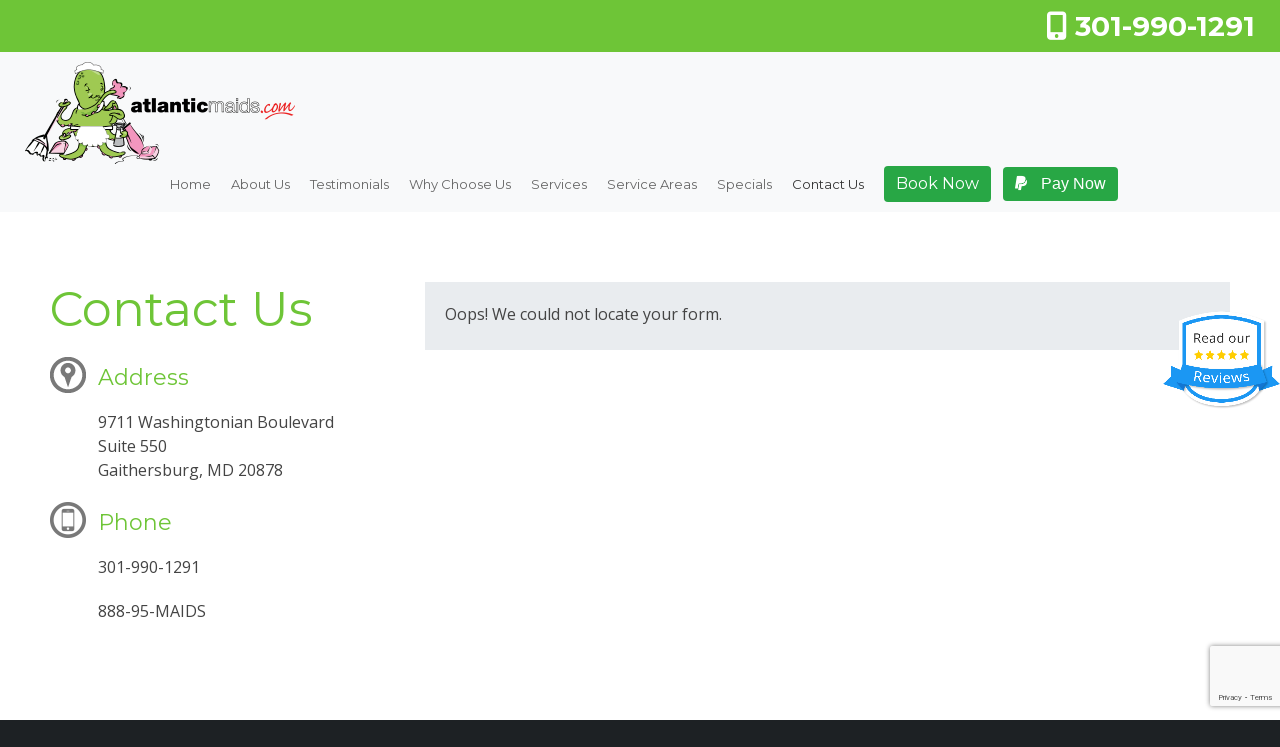

--- FILE ---
content_type: text/html; charset=UTF-8
request_url: https://atlanticmaids.com/contact-house-cleaning-maid-service-montgomery-county-maryland/
body_size: 49635
content:
<!DOCTYPE html>
<!--[if lt IE 7 ]><html class="ie ie6" lang="en"> <![endif]-->
<!--[if IE 7 ]><html class="ie ie7" lang="en"> <![endif]-->
<!--[if IE 8 ]><html class="ie ie8" lang="en"> <![endif]-->
<!--[if (gte IE 9)|!(IE)]><!--><html lang="en"> <!--<![endif]-->

<head>

<!-- Basic Page Needs
================================================== -->
<meta charset="utf-8">
    








	<title>Atlantic Maids - Contact | House Cleaning | Maid Service | Montgomery County Maryland</title>





        

<meta name="author" content="">

<!-- Mobile Specific Metas
================================================== -->
<meta name="viewport" content="width=device-width, initial-scale=1, maximum-scale=1">

<!-- CSS
================================================== -->
<!-- default stylesheet -->
<link rel="stylesheet" href="https://atlanticmaids.com/wp-content/themes/atlantic_maids/style.css">

<!--[if lt IE 9]>
	<script src="https://html5shim.googlecode.com/svn/trunk/html5.js"></script>
<![endif]-->

<!-- Fonts
================================================== -->
<script src="https://kit.fontawesome.com/ad771a7bdd.js" crossorigin="anonymous"></script>
<link href='https://fonts.googleapis.com/css?family=Open+Sans:300,400,600,700,800' rel='stylesheet' type='text/css'>
<link href='https://fonts.googleapis.com/css?family=Montserrat:400,700' rel='stylesheet' type='text/css'>
<link href='https://fonts.googleapis.com/css?family=Oswald:300,400,700' rel='stylesheet' type='text/css'>

<!-- Favicons
================================================== -->
<link rel="apple-touch-icon" sizes="180x180" href="https://atlanticmaids.com/wp-content/themes/atlantic_maids/images/favicon/apple-touch-icon.png">
<link rel="icon" type="image/png" sizes="32x32" href="https://atlanticmaids.com/wp-content/themes/atlantic_maids/images/favicon/favicon-32x32.png">
<link rel="icon" type="image/png" sizes="16x16" href="https://atlanticmaids.com/wp-content/themes/atlantic_maids/images/favicon/favicon-16x16.png">
<link rel="manifest" href="https://atlanticmaids.com/wp-content/themes/atlantic_maids/images/favicon/site.webmanifest">
<link rel="mask-icon" href="https://atlanticmaids.com/wp-content/themes/atlantic_maids/images/favicon/safari-pinned-tab.svg" color="#5bbad5">
<link rel="shortcut icon" href="https://atlanticmaids.com/wp-content/themes/atlantic_maids/images/favicon/favicon.ico">
<meta name="msapplication-TileColor" content="#9fca52">
<meta name="msapplication-config" content="https://atlanticmaids.com/wp-content/themes/atlantic_maids/images/favicon/browserconfig.xml">
<meta name="theme-color" content="#ffffff">


<meta name='robots' content='index, follow, max-image-preview:large, max-snippet:-1, max-video-preview:-1' />

	<!-- This site is optimized with the Yoast SEO plugin v21.1 - https://yoast.com/wordpress/plugins/seo/ -->
	<meta name="description" content="Contact | House Cleaning | Maid Service | Montgomery County Maryland" />
	<link rel="canonical" href="https://atlanticmaids.com/contact-house-cleaning-maid-service-montgomery-county-maryland/" />
	<meta property="og:locale" content="en_US" />
	<meta property="og:type" content="article" />
	<meta property="og:title" content="Contact | House Cleaning | Maid Service | Montgomery County Maryland" />
	<meta property="og:description" content="Contact | House Cleaning | Maid Service | Montgomery County Maryland" />
	<meta property="og:url" content="https://atlanticmaids.com/contact-house-cleaning-maid-service-montgomery-county-maryland/" />
	<meta property="og:site_name" content="Atlantic Maids" />
	<meta property="article:modified_time" content="2019-01-09T19:15:52+00:00" />
	<meta name="twitter:card" content="summary_large_image" />
	<script type="application/ld+json" class="yoast-schema-graph">{"@context":"https://schema.org","@graph":[{"@type":"WebPage","@id":"https://atlanticmaids.com/contact-house-cleaning-maid-service-montgomery-county-maryland/","url":"https://atlanticmaids.com/contact-house-cleaning-maid-service-montgomery-county-maryland/","name":"Contact | House Cleaning | Maid Service | Montgomery County Maryland","isPartOf":{"@id":"https://atlanticmaids.com/#website"},"datePublished":"2018-12-27T04:43:13+00:00","dateModified":"2019-01-09T19:15:52+00:00","description":"Contact | House Cleaning | Maid Service | Montgomery County Maryland","breadcrumb":{"@id":"https://atlanticmaids.com/contact-house-cleaning-maid-service-montgomery-county-maryland/#breadcrumb"},"inLanguage":"en-US","potentialAction":[{"@type":"ReadAction","target":["https://atlanticmaids.com/contact-house-cleaning-maid-service-montgomery-county-maryland/"]}]},{"@type":"BreadcrumbList","@id":"https://atlanticmaids.com/contact-house-cleaning-maid-service-montgomery-county-maryland/#breadcrumb","itemListElement":[{"@type":"ListItem","position":1,"name":"Home","item":"https://atlanticmaids.com/"},{"@type":"ListItem","position":2,"name":"Contact Us"}]},{"@type":"WebSite","@id":"https://atlanticmaids.com/#website","url":"https://atlanticmaids.com/","name":"Atlantic Maids","description":"The Maid Company to Stick With","potentialAction":[{"@type":"SearchAction","target":{"@type":"EntryPoint","urlTemplate":"https://atlanticmaids.com/?s={search_term_string}"},"query-input":"required name=search_term_string"}],"inLanguage":"en-US"}]}</script>
	<!-- / Yoast SEO plugin. -->


<link rel='dns-prefetch' href='//www.google.com' />
<link rel='stylesheet' id='wp-block-library-css' href='https://atlanticmaids.com/wp-includes/css/dist/block-library/style.min.css?ver=b200f09faac42a791595cf9b3eeeb9b7' type='text/css' media='all' />
<link rel='stylesheet' id='classic-theme-styles-css' href='https://atlanticmaids.com/wp-includes/css/classic-themes.min.css?ver=1' type='text/css' media='all' />
<style id='global-styles-inline-css' type='text/css'>
body{--wp--preset--color--black: #000000;--wp--preset--color--cyan-bluish-gray: #abb8c3;--wp--preset--color--white: #ffffff;--wp--preset--color--pale-pink: #f78da7;--wp--preset--color--vivid-red: #cf2e2e;--wp--preset--color--luminous-vivid-orange: #ff6900;--wp--preset--color--luminous-vivid-amber: #fcb900;--wp--preset--color--light-green-cyan: #7bdcb5;--wp--preset--color--vivid-green-cyan: #00d084;--wp--preset--color--pale-cyan-blue: #8ed1fc;--wp--preset--color--vivid-cyan-blue: #0693e3;--wp--preset--color--vivid-purple: #9b51e0;--wp--preset--gradient--vivid-cyan-blue-to-vivid-purple: linear-gradient(135deg,rgba(6,147,227,1) 0%,rgb(155,81,224) 100%);--wp--preset--gradient--light-green-cyan-to-vivid-green-cyan: linear-gradient(135deg,rgb(122,220,180) 0%,rgb(0,208,130) 100%);--wp--preset--gradient--luminous-vivid-amber-to-luminous-vivid-orange: linear-gradient(135deg,rgba(252,185,0,1) 0%,rgba(255,105,0,1) 100%);--wp--preset--gradient--luminous-vivid-orange-to-vivid-red: linear-gradient(135deg,rgba(255,105,0,1) 0%,rgb(207,46,46) 100%);--wp--preset--gradient--very-light-gray-to-cyan-bluish-gray: linear-gradient(135deg,rgb(238,238,238) 0%,rgb(169,184,195) 100%);--wp--preset--gradient--cool-to-warm-spectrum: linear-gradient(135deg,rgb(74,234,220) 0%,rgb(151,120,209) 20%,rgb(207,42,186) 40%,rgb(238,44,130) 60%,rgb(251,105,98) 80%,rgb(254,248,76) 100%);--wp--preset--gradient--blush-light-purple: linear-gradient(135deg,rgb(255,206,236) 0%,rgb(152,150,240) 100%);--wp--preset--gradient--blush-bordeaux: linear-gradient(135deg,rgb(254,205,165) 0%,rgb(254,45,45) 50%,rgb(107,0,62) 100%);--wp--preset--gradient--luminous-dusk: linear-gradient(135deg,rgb(255,203,112) 0%,rgb(199,81,192) 50%,rgb(65,88,208) 100%);--wp--preset--gradient--pale-ocean: linear-gradient(135deg,rgb(255,245,203) 0%,rgb(182,227,212) 50%,rgb(51,167,181) 100%);--wp--preset--gradient--electric-grass: linear-gradient(135deg,rgb(202,248,128) 0%,rgb(113,206,126) 100%);--wp--preset--gradient--midnight: linear-gradient(135deg,rgb(2,3,129) 0%,rgb(40,116,252) 100%);--wp--preset--duotone--dark-grayscale: url('#wp-duotone-dark-grayscale');--wp--preset--duotone--grayscale: url('#wp-duotone-grayscale');--wp--preset--duotone--purple-yellow: url('#wp-duotone-purple-yellow');--wp--preset--duotone--blue-red: url('#wp-duotone-blue-red');--wp--preset--duotone--midnight: url('#wp-duotone-midnight');--wp--preset--duotone--magenta-yellow: url('#wp-duotone-magenta-yellow');--wp--preset--duotone--purple-green: url('#wp-duotone-purple-green');--wp--preset--duotone--blue-orange: url('#wp-duotone-blue-orange');--wp--preset--font-size--small: 13px;--wp--preset--font-size--medium: 20px;--wp--preset--font-size--large: 36px;--wp--preset--font-size--x-large: 42px;--wp--preset--spacing--20: 0.44rem;--wp--preset--spacing--30: 0.67rem;--wp--preset--spacing--40: 1rem;--wp--preset--spacing--50: 1.5rem;--wp--preset--spacing--60: 2.25rem;--wp--preset--spacing--70: 3.38rem;--wp--preset--spacing--80: 5.06rem;}:where(.is-layout-flex){gap: 0.5em;}body .is-layout-flow > .alignleft{float: left;margin-inline-start: 0;margin-inline-end: 2em;}body .is-layout-flow > .alignright{float: right;margin-inline-start: 2em;margin-inline-end: 0;}body .is-layout-flow > .aligncenter{margin-left: auto !important;margin-right: auto !important;}body .is-layout-constrained > .alignleft{float: left;margin-inline-start: 0;margin-inline-end: 2em;}body .is-layout-constrained > .alignright{float: right;margin-inline-start: 2em;margin-inline-end: 0;}body .is-layout-constrained > .aligncenter{margin-left: auto !important;margin-right: auto !important;}body .is-layout-constrained > :where(:not(.alignleft):not(.alignright):not(.alignfull)){max-width: var(--wp--style--global--content-size);margin-left: auto !important;margin-right: auto !important;}body .is-layout-constrained > .alignwide{max-width: var(--wp--style--global--wide-size);}body .is-layout-flex{display: flex;}body .is-layout-flex{flex-wrap: wrap;align-items: center;}body .is-layout-flex > *{margin: 0;}:where(.wp-block-columns.is-layout-flex){gap: 2em;}.has-black-color{color: var(--wp--preset--color--black) !important;}.has-cyan-bluish-gray-color{color: var(--wp--preset--color--cyan-bluish-gray) !important;}.has-white-color{color: var(--wp--preset--color--white) !important;}.has-pale-pink-color{color: var(--wp--preset--color--pale-pink) !important;}.has-vivid-red-color{color: var(--wp--preset--color--vivid-red) !important;}.has-luminous-vivid-orange-color{color: var(--wp--preset--color--luminous-vivid-orange) !important;}.has-luminous-vivid-amber-color{color: var(--wp--preset--color--luminous-vivid-amber) !important;}.has-light-green-cyan-color{color: var(--wp--preset--color--light-green-cyan) !important;}.has-vivid-green-cyan-color{color: var(--wp--preset--color--vivid-green-cyan) !important;}.has-pale-cyan-blue-color{color: var(--wp--preset--color--pale-cyan-blue) !important;}.has-vivid-cyan-blue-color{color: var(--wp--preset--color--vivid-cyan-blue) !important;}.has-vivid-purple-color{color: var(--wp--preset--color--vivid-purple) !important;}.has-black-background-color{background-color: var(--wp--preset--color--black) !important;}.has-cyan-bluish-gray-background-color{background-color: var(--wp--preset--color--cyan-bluish-gray) !important;}.has-white-background-color{background-color: var(--wp--preset--color--white) !important;}.has-pale-pink-background-color{background-color: var(--wp--preset--color--pale-pink) !important;}.has-vivid-red-background-color{background-color: var(--wp--preset--color--vivid-red) !important;}.has-luminous-vivid-orange-background-color{background-color: var(--wp--preset--color--luminous-vivid-orange) !important;}.has-luminous-vivid-amber-background-color{background-color: var(--wp--preset--color--luminous-vivid-amber) !important;}.has-light-green-cyan-background-color{background-color: var(--wp--preset--color--light-green-cyan) !important;}.has-vivid-green-cyan-background-color{background-color: var(--wp--preset--color--vivid-green-cyan) !important;}.has-pale-cyan-blue-background-color{background-color: var(--wp--preset--color--pale-cyan-blue) !important;}.has-vivid-cyan-blue-background-color{background-color: var(--wp--preset--color--vivid-cyan-blue) !important;}.has-vivid-purple-background-color{background-color: var(--wp--preset--color--vivid-purple) !important;}.has-black-border-color{border-color: var(--wp--preset--color--black) !important;}.has-cyan-bluish-gray-border-color{border-color: var(--wp--preset--color--cyan-bluish-gray) !important;}.has-white-border-color{border-color: var(--wp--preset--color--white) !important;}.has-pale-pink-border-color{border-color: var(--wp--preset--color--pale-pink) !important;}.has-vivid-red-border-color{border-color: var(--wp--preset--color--vivid-red) !important;}.has-luminous-vivid-orange-border-color{border-color: var(--wp--preset--color--luminous-vivid-orange) !important;}.has-luminous-vivid-amber-border-color{border-color: var(--wp--preset--color--luminous-vivid-amber) !important;}.has-light-green-cyan-border-color{border-color: var(--wp--preset--color--light-green-cyan) !important;}.has-vivid-green-cyan-border-color{border-color: var(--wp--preset--color--vivid-green-cyan) !important;}.has-pale-cyan-blue-border-color{border-color: var(--wp--preset--color--pale-cyan-blue) !important;}.has-vivid-cyan-blue-border-color{border-color: var(--wp--preset--color--vivid-cyan-blue) !important;}.has-vivid-purple-border-color{border-color: var(--wp--preset--color--vivid-purple) !important;}.has-vivid-cyan-blue-to-vivid-purple-gradient-background{background: var(--wp--preset--gradient--vivid-cyan-blue-to-vivid-purple) !important;}.has-light-green-cyan-to-vivid-green-cyan-gradient-background{background: var(--wp--preset--gradient--light-green-cyan-to-vivid-green-cyan) !important;}.has-luminous-vivid-amber-to-luminous-vivid-orange-gradient-background{background: var(--wp--preset--gradient--luminous-vivid-amber-to-luminous-vivid-orange) !important;}.has-luminous-vivid-orange-to-vivid-red-gradient-background{background: var(--wp--preset--gradient--luminous-vivid-orange-to-vivid-red) !important;}.has-very-light-gray-to-cyan-bluish-gray-gradient-background{background: var(--wp--preset--gradient--very-light-gray-to-cyan-bluish-gray) !important;}.has-cool-to-warm-spectrum-gradient-background{background: var(--wp--preset--gradient--cool-to-warm-spectrum) !important;}.has-blush-light-purple-gradient-background{background: var(--wp--preset--gradient--blush-light-purple) !important;}.has-blush-bordeaux-gradient-background{background: var(--wp--preset--gradient--blush-bordeaux) !important;}.has-luminous-dusk-gradient-background{background: var(--wp--preset--gradient--luminous-dusk) !important;}.has-pale-ocean-gradient-background{background: var(--wp--preset--gradient--pale-ocean) !important;}.has-electric-grass-gradient-background{background: var(--wp--preset--gradient--electric-grass) !important;}.has-midnight-gradient-background{background: var(--wp--preset--gradient--midnight) !important;}.has-small-font-size{font-size: var(--wp--preset--font-size--small) !important;}.has-medium-font-size{font-size: var(--wp--preset--font-size--medium) !important;}.has-large-font-size{font-size: var(--wp--preset--font-size--large) !important;}.has-x-large-font-size{font-size: var(--wp--preset--font-size--x-large) !important;}
.wp-block-navigation a:where(:not(.wp-element-button)){color: inherit;}
:where(.wp-block-columns.is-layout-flex){gap: 2em;}
.wp-block-pullquote{font-size: 1.5em;line-height: 1.6;}
</style>
<link rel='stylesheet' id='cmplz-general-css' href='https://atlanticmaids.com/wp-content/plugins/complianz-gdpr/assets/css/cookieblocker.min.css?ver=6.3.5' type='text/css' media='all' />
<link rel='stylesheet' id='bx_slider_styles-css' href='https://atlanticmaids.com/wp-content/themes/atlantic_maids/css/jquery.bxslider.css?ver=b200f09faac42a791595cf9b3eeeb9b7' type='text/css' media='all' />
<link rel='stylesheet' id='shiftnav_styles-css' href='https://atlanticmaids.com/wp-content/themes/atlantic_maids/css/shiftnav.css?ver=b200f09faac42a791595cf9b3eeeb9b7' type='text/css' media='all' />
<link rel='stylesheet' id='nivo_styles-css' href='https://atlanticmaids.com/wp-content/themes/atlantic_maids/css/nivo-slider.css?ver=b200f09faac42a791595cf9b3eeeb9b7' type='text/css' media='all' />
<link rel='stylesheet' id='image_rollover-css' href='https://atlanticmaids.com/wp-content/themes/atlantic_maids/css/image_rollover.css?ver=b200f09faac42a791595cf9b3eeeb9b7' type='text/css' media='all' />
<link rel='stylesheet' id='shadowbox_styles-css' href='https://atlanticmaids.com/wp-content/themes/atlantic_maids/css/shadowbox.css?ver=b200f09faac42a791595cf9b3eeeb9b7' type='text/css' media='all' />
<link rel='stylesheet' id='simplelightbox_styles-css' href='https://atlanticmaids.com/wp-content/themes/atlantic_maids/css/simplelightbox.css?ver=b200f09faac42a791595cf9b3eeeb9b7' type='text/css' media='all' />
<link rel='stylesheet' id='shiftnav-css' href='https://atlanticmaids.com/wp-content/plugins/shiftnav-responsive-mobile-menu/assets/css/shiftnav.min.css?ver=1.8.2' type='text/css' media='all' />
<link rel='stylesheet' id='shiftnav-font-awesome-css' href='https://atlanticmaids.com/wp-content/plugins/shiftnav-responsive-mobile-menu/assets/css/fontawesome/css/font-awesome.min.css?ver=1.8.2' type='text/css' media='all' />
<link rel='stylesheet' id='shiftnav-standard-dark-css' href='https://atlanticmaids.com/wp-content/plugins/shiftnav-responsive-mobile-menu/assets/css/skins/standard-dark.css?ver=1.8.2' type='text/css' media='all' />
<script type='text/javascript' async src='https://atlanticmaids.com/wp-content/plugins/burst-statistics/helpers/timeme/timeme.min.js?ver=1.3.1' id='burst-timeme-js'></script>
<script type='text/javascript' id='burst-js-extra'>
/* <![CDATA[ */
var burst = {"url":"https:\/\/atlanticmaids.com\/wp-json\/","page_id":"88","cookie_retention_days":"30","beacon_url":"https:\/\/atlanticmaids.com\/burst-statistics-endpoint.php","options":{"beacon_enabled":true,"enable_cookieless_tracking":false,"enable_turbo_mode":false}};
/* ]]> */
</script>
<script type='text/javascript' async src='https://atlanticmaids.com/wp-content/plugins/burst-statistics/assets/js/build/burst.min.js?ver=1.3.1' id='burst-js'></script>
<script type='text/javascript' src='https://atlanticmaids.com/wp-includes/js/jquery/jquery.min.js?ver=3.6.1' id='jquery-core-js'></script>
<script type='text/javascript' src='https://atlanticmaids.com/wp-includes/js/jquery/jquery-migrate.min.js?ver=3.3.2' id='jquery-migrate-js'></script>
<script type='text/javascript' src='https://atlanticmaids.com/wp-content/themes/atlantic_maids/js/jquery.bxslider.min.js?ver=b200f09faac42a791595cf9b3eeeb9b7' id='bx_slider-js'></script>
<script type='text/javascript' src='https://atlanticmaids.com/wp-content/themes/atlantic_maids/js/bxslider.init.js?ver=b200f09faac42a791595cf9b3eeeb9b7' id='bx_slider_init-js'></script>
<script type='text/javascript' src='https://atlanticmaids.com/wp-content/themes/atlantic_maids/js/alt_table_rows.js?ver=b200f09faac42a791595cf9b3eeeb9b7' id='alt_rows-js'></script>
<script type='text/javascript' src='https://atlanticmaids.com/wp-content/themes/atlantic_maids/js/smooth.scroll.js?ver=b200f09faac42a791595cf9b3eeeb9b7' id='smooth_scroll-js'></script>
<script type='text/javascript' src='https://atlanticmaids.com/wp-content/themes/atlantic_maids/js/parallax.js?ver=b200f09faac42a791595cf9b3eeeb9b7' id='parallax-js'></script>
<script type='text/javascript' src='https://atlanticmaids.com/wp-content/themes/atlantic_maids/js/jquery.nivo.slider.js?ver=b200f09faac42a791595cf9b3eeeb9b7' id='nivo-js'></script>
<script type='text/javascript' src='https://atlanticmaids.com/wp-content/themes/atlantic_maids/js/nivo.settings.js?ver=b200f09faac42a791595cf9b3eeeb9b7' id='nivo_settings-js'></script>
<script type='text/javascript' src='https://atlanticmaids.com/wp-content/themes/atlantic_maids/js/gallery_filter.js?ver=b200f09faac42a791595cf9b3eeeb9b7' id='gallery_filter-js'></script>
<script type='text/javascript' src='https://atlanticmaids.com/wp-content/themes/atlantic_maids/js/shadowbox_init.js?ver=b200f09faac42a791595cf9b3eeeb9b7' id='shadowbox_init-js'></script>
<script type='text/javascript' src='https://atlanticmaids.com/wp-content/themes/atlantic_maids/js/shadowbox.js?ver=b200f09faac42a791595cf9b3eeeb9b7' id='shadowbox-js'></script>
<script type='text/javascript' src='https://atlanticmaids.com/wp-content/themes/atlantic_maids/js/simple-lightbox-init.js?ver=b200f09faac42a791595cf9b3eeeb9b7' id='simple-lightbox-init-js'></script>
<script type='text/javascript' src='https://atlanticmaids.com/wp-content/themes/atlantic_maids/js/simple-lightbox.js?ver=b200f09faac42a791595cf9b3eeeb9b7' id='simple-lightbox-js'></script>
<script type='text/javascript' src='https://atlanticmaids.com/wp-content/themes/atlantic_maids/js/rex_accordion.js?ver=b200f09faac42a791595cf9b3eeeb9b7' id='rex_accordion-js'></script>
<script type='text/javascript' src='https://atlanticmaids.com/wp-content/themes/atlantic_maids/js/faq.js?ver=b200f09faac42a791595cf9b3eeeb9b7' id='faq-js'></script>
<script type='text/javascript' src='https://atlanticmaids.com/wp-content/themes/atlantic_maids/js/jquery.cycle.all.js?ver=b200f09faac42a791595cf9b3eeeb9b7' id='testimonial_cycle-js'></script>
<script type='text/javascript' src='https://atlanticmaids.com/wp-content/themes/atlantic_maids/js/testimonials.js?ver=b200f09faac42a791595cf9b3eeeb9b7' id='testimonials-js'></script>
<link rel="https://api.w.org/" href="https://atlanticmaids.com/wp-json/" /><link rel="alternate" type="application/json" href="https://atlanticmaids.com/wp-json/wp/v2/pages/88" /><link rel="EditURI" type="application/rsd+xml" title="RSD" href="https://atlanticmaids.com/xmlrpc.php?rsd" />
<link rel="alternate" type="application/json+oembed" href="https://atlanticmaids.com/wp-json/oembed/1.0/embed?url=https%3A%2F%2Fatlanticmaids.com%2Fcontact-house-cleaning-maid-service-montgomery-county-maryland%2F" />
<link rel="alternate" type="text/xml+oembed" href="https://atlanticmaids.com/wp-json/oembed/1.0/embed?url=https%3A%2F%2Fatlanticmaids.com%2Fcontact-house-cleaning-maid-service-montgomery-county-maryland%2F&#038;format=xml" />

		<!-- ShiftNav CSS
	================================================================ -->
		<style type="text/css" id="shiftnav-dynamic-css">
				@media only screen and (min-width:959px){ #shiftnav-toggle-main, .shiftnav-toggle-mobile{ display:none; } .shiftnav-wrap { padding-top:0 !important; } }
	@media only screen and (max-width:958px){ nav.primary{ display:none !important; } }

/* Status: Loaded from Transient */
		</style>
		<!-- end ShiftNav CSS -->

	<style>.cmplz-hidden{display:none!important;}</style><style type="text/css">.recentcomments a{display:inline !important;padding:0 !important;margin:0 !important;}</style>	
<script type='text/javascript'
src='https://www.housecallpro.com/assets/BookingBar.js?company=205b5f67721b4
f31801a1611a7cc1939&path=Atlantic-Maids'></script>

</head>
<body data-rsssl=1 data-cmplz=1 class="page-template page-template-page-contact page-template-page-contact-php page page-id-88 page-contact-house-cleaning-maid-service-montgomery-county-maryland">



<!-- Primary Page Layout
================================================== -->

<header>


	<div id="header_wrapper">
		
		
		<div id="header_links">
			
			<div id="header_links_wrapper">

				<a class="header_phone" href="tel:301-990-1291"><i class="fas fa-mobile-alt fa-lg"></i> 301-990-1291</a>

				<div id="header_links_row">
					
					<a class="sign_in" href="https://book.housecallpro.com/book/Atlantic-Maids/205b5f67721b4f31801a1611a7cc1939" target="_blank">Book Now</a>
					
				</div><!-- /header_links_row -->
				
			</div><!-- /header_links_wrapper -->

		</div><!-- /header_links -->
	
	
		<div id="header_logo">
			<a href="https://atlanticmaids.com"><img src="https://atlanticmaids.com/wp-content/themes/atlantic_maids/images/header/logo.png" alt="Atlantic Maids"></a>
		</div><!-- /header_logo -->
	
	
		<div class="nav_wrapper">
		
			<nav class="primary">
			
			<div class="menu-main-menu-container"><ul id="menu-main-menu" class="menu"><li id="menu-item-161" class="menu-item menu-item-type-post_type menu-item-object-page menu-item-home menu-item-161"><a href="https://atlanticmaids.com/">Home</a></li>
<li id="menu-item-162" class="menu-item menu-item-type-post_type menu-item-object-page menu-item-has-children menu-item-162"><a href="https://atlanticmaids.com/about-us-house-cleaning-maid-service-montgomery-county-maryland/">About Us</a>
<ul class="sub-menu">
	<li id="menu-item-163" class="menu-item menu-item-type-post_type menu-item-object-page menu-item-163"><a href="https://atlanticmaids.com/about-us-house-cleaning-maid-service-montgomery-county-maryland/employment-house-cleaning-maid-service-montgomery-county-md/">Employment</a></li>
	<li id="menu-item-164" class="menu-item menu-item-type-post_type menu-item-object-page menu-item-164"><a href="https://atlanticmaids.com/about-us-house-cleaning-maid-service-montgomery-county-maryland/faqs-house-cleaning-maid-service-montgomery-county-md/">FAQs</a></li>
	<li id="menu-item-165" class="menu-item menu-item-type-post_type menu-item-object-page menu-item-165"><a href="https://atlanticmaids.com/about-us-house-cleaning-maid-service-montgomery-county-maryland/our-company-house-cleaning-maid-service-montgomery-county-md/">Our Company</a></li>
	<li id="menu-item-166" class="menu-item menu-item-type-post_type menu-item-object-page menu-item-166"><a href="https://atlanticmaids.com/about-us-house-cleaning-maid-service-montgomery-county-maryland/policies-house-cleaning-maid-service-montgomery-county-md/">Policies &#038; Disclaimers</a></li>
	<li id="menu-item-167" class="menu-item menu-item-type-post_type menu-item-object-page menu-item-167"><a href="https://atlanticmaids.com/about-us-house-cleaning-maid-service-montgomery-county-maryland/service-agreement-house-cleaning-maid-service-montgomery-county/">Service Agreement</a></li>
</ul>
</li>
<li id="menu-item-169" class="menu-item menu-item-type-post_type menu-item-object-page menu-item-169"><a href="https://atlanticmaids.com/testimonials/">Testimonials</a></li>
<li id="menu-item-170" class="menu-item menu-item-type-post_type menu-item-object-page menu-item-170"><a href="https://atlanticmaids.com/why-choose-us/">Why Choose Us</a></li>
<li id="menu-item-171" class="menu-item menu-item-type-post_type menu-item-object-page menu-item-has-children menu-item-171"><a href="https://atlanticmaids.com/services-house-cleaning-maid-service-montgomery-county-maryland/">Services</a>
<ul class="sub-menu">
	<li id="menu-item-172" class="menu-item menu-item-type-post_type menu-item-object-page menu-item-172"><a href="https://atlanticmaids.com/services-house-cleaning-maid-service-montgomery-county-maryland/commercial-cleaning-office-cleaning-montgomery-county-maryland/">Commercial / Office Cleaning</a></li>
	<li id="menu-item-173" class="menu-item menu-item-type-post_type menu-item-object-page menu-item-173"><a href="https://atlanticmaids.com/services-house-cleaning-maid-service-montgomery-county-maryland/green-cleaning-house-cleaning-maid-service-montgomery-county-md/">Green Cleaning</a></li>
	<li id="menu-item-174" class="menu-item menu-item-type-post_type menu-item-object-page menu-item-174"><a href="https://atlanticmaids.com/services-house-cleaning-maid-service-montgomery-county-maryland/housekeeping-organizing-maid-service-montgomery-county-md/">Housekeeping / Organizing</a></li>
	<li id="menu-item-176" class="menu-item menu-item-type-post_type menu-item-object-page menu-item-176"><a href="https://atlanticmaids.com/services-house-cleaning-maid-service-montgomery-county-maryland/move-in-cleaning-move-out-cleaning-montgomery-county-maryland/">Move-In / Move-Out Cleaning</a></li>
	<li id="menu-item-177" class="menu-item menu-item-type-post_type menu-item-object-page menu-item-177"><a href="https://atlanticmaids.com/services-house-cleaning-maid-service-montgomery-county-maryland/maid-residential-cleaning-housekeeping-montgomery-county-maryland/">Maid Cleaning</a></li>
	<li id="menu-item-178" class="menu-item menu-item-type-post_type menu-item-object-page menu-item-178"><a href="https://atlanticmaids.com/services-house-cleaning-maid-service-montgomery-county-maryland/window-cleaning/">Window Cleaning</a></li>
</ul>
</li>
<li id="menu-item-180" class="menu-item menu-item-type-post_type menu-item-object-page menu-item-180"><a href="https://atlanticmaids.com/service-areas-house-cleaning-maid-service-montgomery-county-md/">Service Areas</a></li>
<li id="menu-item-179" class="menu-item menu-item-type-post_type menu-item-object-page menu-item-has-children menu-item-179"><a href="https://atlanticmaids.com/specials/">Specials</a>
<ul class="sub-menu">
	<li id="menu-item-324" class="nav_promotions menu-item menu-item-type-post_type menu-item-object-page menu-item-324"><a href="https://atlanticmaids.com/specials/promotions/">Promotions</a></li>
	<li id="menu-item-267" class="menu-item menu-item-type-post_type menu-item-object-page menu-item-267"><a href="https://atlanticmaids.com/specials/coupons/">Coupons</a></li>
</ul>
</li>
<li id="menu-item-168" class="menu-item menu-item-type-post_type menu-item-object-page current-menu-item page_item page-item-88 current_page_item menu-item-168"><a href="https://atlanticmaids.com/contact-house-cleaning-maid-service-montgomery-county-maryland/" aria-current="page">Contact Us</a></li>
<li id="menu-item-366" class="nav_booking menu-item menu-item-type-custom menu-item-object-custom menu-item-366"><a target="_blank" rel="noopener" href="https://book.housecallpro.com/book/Atlantic-Maids/205b5f67721b4f31801a1611a7cc1939">Book Now</a></li>
<li id="menu-item-337" class="nav_payment menu-item menu-item-type-custom menu-item-object-custom menu-item-337"><a href="#payment">Pay Now</a></li>
<li class="nav_pay"><form action="https://www.paypal.com/cgi-bin/webscr" method="post" target="_blank"><input type="hidden" name="cmd" value="_s-xclick"><input type="hidden" name="hosted_button_id" value="ZEYKPHZM4C2PJ"><button type="submit" class="btn btn-success"><i class="fab fa-paypal"></i> Pay Now</button><img alt="" border="0" src="https://www.paypalobjects.com/en_US/i/scr/pixel.gif" width="1" height="1"></form></li></ul></div>			
			</nav>
			
			<a  class="shiftnav-toggle shiftnav-toggle-shiftnav-main shiftnav-toggle-button" tabindex="0" 	data-shiftnav-target="shiftnav-main"	><i class="fa fa-bars"></i> </a>			
		</div><!-- /nav_wrapper -->
	
	
	</div><!-- /header_wrapper -->
	
	
	
		
		


</header>


<div id="content_wrapper">
	<div class="container content">
	
	
	
		<!-- begin loop -->
			
				
			<article>
	
	
	
				<div class="five columns">
				
					<h1>Contact Us</h1>	
					
							
				
					<div id="address_wrapper">
					
						<h4>Address</h4>
						
												
								<p>9711 Washingtonian Boulevard<br>
									
																	Suite 550<br>
																	
								Gaithersburg, MD 20878</p>
									
																
											
					</div><!-- /address_wrapper -->
					
					
					
					
					<div id="phone_wrapper">
					
						<h4>Phone</h4>
						<p class="phone">301-990-1291</p>
						
													<p class="phone">888-95-MAIDS</p>
												
											
					</div><!-- /phone_wrapper -->
					
					
					
					
					
					
					
					<!-- begin office hours loop -->



					


					<!-- end office hours loop -->
					
					
					
				
				</div><!-- /five columns -->
				
				
				
				
				<div class="eleven columns">
				
					<div class="form_wrapper">
						<p class="gform_not_found">Oops! We could not locate your form.</p>					</div>
					
									
				</div><!-- /eleven columns -->
		
		
		
			</article>
			
							
		<!-- end loop -->
	
	
	
	</div><!-- /container content -->
</div><!-- /content_wrapper -->




<div class="map_wrapper full">
	</div>




<footer>



	<div id="footer_wrapper">
		
		

			
		<div id="footer_logo">
			
			<a href="https://atlanticmaids.com"><img src="https://atlanticmaids.com/wp-content/themes/atlantic_maids/images/footer/logo_footer.png" alt="Atlantic Maids"></a>
			
		</div><!-- /footer_logo -->
		
		
		
		
		<div class="contact_info">

			
					<p> <i class="fas fa-map-marker-alt"></i> 9711 Washingtonian Boulevard,

											Suite 550					
					&bull; Gaithersburg, MD 20878</p>

				
				

			<p class="phone"><i class="fas fa-mobile-alt"></i> <a href="tel:301-990-1291">301-990-1291</a> | <a href="tel:301-990-1291">888-95-MAIDS</a></p>

			
		</div><!-- /contact_info -->
		
		
		
		
		<div id="footer_social">

							<a href="https://www.facebook.com/Atlantic-Maids-496494847029052" target="_blank"><i class="fab fa-facebook-square fa-lg"></i></a>
			
			
			
			
							<a href="https://www.yelp.com/biz/atlantic-maids-rockville-6?osq=atlantic+maids" target="_blank"><i class="fab fa-yelp fa-lg"></i></a>
			
							<a href="https://member.angieslist.com/member/store/10992453/about?categoryId=80&#038;ref=search" target="_blank"><img src="https://atlanticmaids.com/wp-content/themes/atlantic_maids/images/footer/icon_angi.png" alt="Angie's List"></a>
			
							<a href="https://www.homeadvisor.com/rated.AtlanticMaidsLLC.41261258.html" target="_blank"><img src="https://atlanticmaids.com/wp-content/themes/atlantic_maids/images/footer/icon_home_advisor.png" alt="Home Advisor"></a>
						
			<a class="footer_contact" href="https://atlanticmaids.com/contact-house-cleaning-maid-service-montgomery-county-maryland"><i class="fas fa-envelope-square fa-lg"></i></a>
		
		</div><!-- /footer_social -->
		
		
		
		
		<div id="footer_copyright">
		
			<div id="terms">
				<a href="https://atlanticmaids.com/privacy-policy">Privacy Policy</a><span>|</span><a href="https://atlanticmaids.com/terms-of-use">Terms of Use</a>
			</div><!-- /terms -->
		
			<p>Copyright &copy; 2026 <a href="https://atlanticmaids.com">Atlantic Maids</a>. All Rights Reserved.</p>
			
		</div><!-- /footer_copyright -->
		
		
		
		
	</div><!-- /footer_wrapper -->



</footer>




<!-- Consent Management powered by Complianz | GDPR/CCPA Cookie Consent https://wordpress.org/plugins/complianz-gdpr -->
<div id="cmplz-cookiebanner-container"></div>
					<div id="cmplz-manage-consent" data-nosnippet="true"></div>


	<!-- ShiftNav #shiftnav-main -->
	<div class="shiftnav shiftnav-nojs shiftnav-shiftnav-main shiftnav-left-edge shiftnav-skin-standard-dark shiftnav-transition-standard" id="shiftnav-main" data-shiftnav-id="shiftnav-main">
		<div class="shiftnav-inner">

			
					<h3 class="shiftnav-menu-title shiftnav-site-title"><a href="https://atlanticmaids.com">Atlantic Maids</a></h3>
		<nav class="shiftnav-nav"><ul id="menu-main-menu-1" class="shiftnav-menu shiftnav-targets-default shiftnav-targets-text-default shiftnav-targets-icon-default"><li class="menu-item menu-item-type-post_type menu-item-object-page menu-item-home menu-item-161 shiftnav-depth-0"><a class="shiftnav-target"  href="https://atlanticmaids.com/">Home</a></li><li class="menu-item menu-item-type-post_type menu-item-object-page menu-item-has-children menu-item-162 shiftnav-sub-always shiftnav-depth-0"><a class="shiftnav-target"  href="https://atlanticmaids.com/about-us-house-cleaning-maid-service-montgomery-county-maryland/">About Us</a>
<ul class="sub-menu sub-menu-1">
<li class="menu-item menu-item-type-post_type menu-item-object-page menu-item-163 shiftnav-depth-1"><a class="shiftnav-target"  href="https://atlanticmaids.com/about-us-house-cleaning-maid-service-montgomery-county-maryland/employment-house-cleaning-maid-service-montgomery-county-md/">Employment</a></li><li class="menu-item menu-item-type-post_type menu-item-object-page menu-item-164 shiftnav-depth-1"><a class="shiftnav-target"  href="https://atlanticmaids.com/about-us-house-cleaning-maid-service-montgomery-county-maryland/faqs-house-cleaning-maid-service-montgomery-county-md/">FAQs</a></li><li class="menu-item menu-item-type-post_type menu-item-object-page menu-item-165 shiftnav-depth-1"><a class="shiftnav-target"  href="https://atlanticmaids.com/about-us-house-cleaning-maid-service-montgomery-county-maryland/our-company-house-cleaning-maid-service-montgomery-county-md/">Our Company</a></li><li class="menu-item menu-item-type-post_type menu-item-object-page menu-item-166 shiftnav-depth-1"><a class="shiftnav-target"  href="https://atlanticmaids.com/about-us-house-cleaning-maid-service-montgomery-county-maryland/policies-house-cleaning-maid-service-montgomery-county-md/">Policies &#038; Disclaimers</a></li><li class="menu-item menu-item-type-post_type menu-item-object-page menu-item-167 shiftnav-depth-1"><a class="shiftnav-target"  href="https://atlanticmaids.com/about-us-house-cleaning-maid-service-montgomery-county-maryland/service-agreement-house-cleaning-maid-service-montgomery-county/">Service Agreement</a></li><li class="shiftnav-retract"><button tabindex="0" class="shiftnav-target"><i class="fa fa-chevron-left"></i> Back</button></li></ul>
</li><li class="menu-item menu-item-type-post_type menu-item-object-page menu-item-169 shiftnav-depth-0"><a class="shiftnav-target"  href="https://atlanticmaids.com/testimonials/">Testimonials</a></li><li class="menu-item menu-item-type-post_type menu-item-object-page menu-item-170 shiftnav-depth-0"><a class="shiftnav-target"  href="https://atlanticmaids.com/why-choose-us/">Why Choose Us</a></li><li class="menu-item menu-item-type-post_type menu-item-object-page menu-item-has-children menu-item-171 shiftnav-sub-always shiftnav-depth-0"><a class="shiftnav-target"  href="https://atlanticmaids.com/services-house-cleaning-maid-service-montgomery-county-maryland/">Services</a>
<ul class="sub-menu sub-menu-1">
<li class="menu-item menu-item-type-post_type menu-item-object-page menu-item-172 shiftnav-depth-1"><a class="shiftnav-target"  href="https://atlanticmaids.com/services-house-cleaning-maid-service-montgomery-county-maryland/commercial-cleaning-office-cleaning-montgomery-county-maryland/">Commercial / Office Cleaning</a></li><li class="menu-item menu-item-type-post_type menu-item-object-page menu-item-173 shiftnav-depth-1"><a class="shiftnav-target"  href="https://atlanticmaids.com/services-house-cleaning-maid-service-montgomery-county-maryland/green-cleaning-house-cleaning-maid-service-montgomery-county-md/">Green Cleaning</a></li><li class="menu-item menu-item-type-post_type menu-item-object-page menu-item-174 shiftnav-depth-1"><a class="shiftnav-target"  href="https://atlanticmaids.com/services-house-cleaning-maid-service-montgomery-county-maryland/housekeeping-organizing-maid-service-montgomery-county-md/">Housekeeping / Organizing</a></li><li class="menu-item menu-item-type-post_type menu-item-object-page menu-item-176 shiftnav-depth-1"><a class="shiftnav-target"  href="https://atlanticmaids.com/services-house-cleaning-maid-service-montgomery-county-maryland/move-in-cleaning-move-out-cleaning-montgomery-county-maryland/">Move-In / Move-Out Cleaning</a></li><li class="menu-item menu-item-type-post_type menu-item-object-page menu-item-177 shiftnav-depth-1"><a class="shiftnav-target"  href="https://atlanticmaids.com/services-house-cleaning-maid-service-montgomery-county-maryland/maid-residential-cleaning-housekeeping-montgomery-county-maryland/">Maid Cleaning</a></li><li class="menu-item menu-item-type-post_type menu-item-object-page menu-item-178 shiftnav-depth-1"><a class="shiftnav-target"  href="https://atlanticmaids.com/services-house-cleaning-maid-service-montgomery-county-maryland/window-cleaning/">Window Cleaning</a></li><li class="shiftnav-retract"><button tabindex="0" class="shiftnav-target"><i class="fa fa-chevron-left"></i> Back</button></li></ul>
</li><li class="menu-item menu-item-type-post_type menu-item-object-page menu-item-180 shiftnav-depth-0"><a class="shiftnav-target"  href="https://atlanticmaids.com/service-areas-house-cleaning-maid-service-montgomery-county-md/">Service Areas</a></li><li class="menu-item menu-item-type-post_type menu-item-object-page menu-item-has-children menu-item-179 shiftnav-sub-always shiftnav-depth-0"><a class="shiftnav-target"  href="https://atlanticmaids.com/specials/">Specials</a>
<ul class="sub-menu sub-menu-1">
<li class="nav_promotions menu-item menu-item-type-post_type menu-item-object-page menu-item-324 shiftnav-depth-1"><a class="shiftnav-target"  href="https://atlanticmaids.com/specials/promotions/">Promotions</a></li><li class="menu-item menu-item-type-post_type menu-item-object-page menu-item-267 shiftnav-depth-1"><a class="shiftnav-target"  href="https://atlanticmaids.com/specials/coupons/">Coupons</a></li><li class="shiftnav-retract"><button tabindex="0" class="shiftnav-target"><i class="fa fa-chevron-left"></i> Back</button></li></ul>
</li><li class="menu-item menu-item-type-post_type menu-item-object-page current-menu-item page_item page-item-88 current_page_item menu-item-168 shiftnav-depth-0"><a class="shiftnav-target"  href="https://atlanticmaids.com/contact-house-cleaning-maid-service-montgomery-county-maryland/">Contact Us</a></li><li class="nav_booking menu-item menu-item-type-custom menu-item-object-custom menu-item-366 shiftnav-depth-0"><a class="shiftnav-target"  target="_blank" href="https://book.housecallpro.com/book/Atlantic-Maids/205b5f67721b4f31801a1611a7cc1939">Book Now</a></li><li class="nav_payment menu-item menu-item-type-custom menu-item-object-custom menu-item-337 shiftnav-depth-0"><a class="shiftnav-target"  href="#payment">Pay Now</a></li></ul></nav>
			<button class="shiftnav-sr-close shiftnav-sr-only shiftnav-sr-only-focusable">
				&times; Close Panel			</button>

		</div><!-- /.shiftnav-inner -->
	</div><!-- /.shiftnav #shiftnav-main -->


	<script type='text/javascript' id='wpfront-scroll-top-js-extra'>
/* <![CDATA[ */
var wpfront_scroll_top_data = {"data":{"css":"#wpfront-scroll-top-container{position:fixed;cursor:pointer;z-index:9999;border:none;outline:none;background-color:rgba(0,0,0,0);box-shadow:none;outline-style:none;text-decoration:none;opacity:0;display:none;align-items:center;justify-content:center;margin:0;padding:0}#wpfront-scroll-top-container.show{display:flex;opacity:1}#wpfront-scroll-top-container .sr-only{position:absolute;width:1px;height:1px;padding:0;margin:-1px;overflow:hidden;clip:rect(0,0,0,0);white-space:nowrap;border:0}#wpfront-scroll-top-container .text-holder{padding:3px 10px;-webkit-border-radius:3px;border-radius:3px;-webkit-box-shadow:4px 4px 5px 0px rgba(50,50,50,.5);-moz-box-shadow:4px 4px 5px 0px rgba(50,50,50,.5);box-shadow:4px 4px 5px 0px rgba(50,50,50,.5)}#wpfront-scroll-top-container{right:20px;bottom:20px;}#wpfront-scroll-top-container img{width:auto;height:auto;}#wpfront-scroll-top-container .text-holder{color:#ffffff;background-color:#000000;width:auto;height:auto;;}#wpfront-scroll-top-container .text-holder:hover{background-color:#000000;}#wpfront-scroll-top-container i{color:#000000;}","html":"<button id=\"wpfront-scroll-top-container\" aria-label=\"\" title=\"\" ><img src=\"https:\/\/atlanticmaids.com\/wp-content\/plugins\/wpfront-scroll-top\/includes\/assets\/icons\/1.png\" alt=\"\" title=\"\"><\/button>","data":{"hide_iframe":false,"button_fade_duration":200,"auto_hide":false,"auto_hide_after":2,"scroll_offset":100,"button_opacity":0.8000000000000000444089209850062616169452667236328125,"button_action":"top","button_action_element_selector":"","button_action_container_selector":"html, body","button_action_element_offset":0,"scroll_duration":400}}};
/* ]]> */
</script>
<script type='text/javascript' src='https://atlanticmaids.com/wp-content/plugins/wpfront-scroll-top/includes/assets/wpfront-scroll-top.min.js?ver=3.0.1.09211' id='wpfront-scroll-top-js'></script>
<script type='text/javascript' src='https://atlanticmaids.com/wp-content/themes/atlantic_maids/js/jquery.matchHeight.js?ver=1' id='matchheight-js'></script>
<script type='text/javascript' src='https://atlanticmaids.com/wp-content/themes/atlantic_maids/js/matchHeight.init.js?ver=1' id='matchheight_init-js'></script>
<script type='text/javascript' id='gforms_recaptcha_recaptcha-js-extra'>
/* <![CDATA[ */
var gforms_recaptcha_recaptcha_strings = {"nonce":"8aac31b21c","disconnect":"Disconnecting","change_connection_type":"Resetting","spinner":"https:\/\/atlanticmaids.com\/wp-content\/plugins\/gravityforms\/images\/spinner.svg","connection_type":"classic","disable_badge":"","change_connection_type_title":"Change Connection Type","change_connection_type_message":"Changing the connection type will delete your current settings.  Do you want to proceed?","disconnect_title":"Disconnect","disconnect_message":"Disconnecting from reCAPTCHA will delete your current settings.  Do you want to proceed?","site_key":"6LfjA0IeAAAAAI4CWqXTByIA8k_SfXptpXtRx_L5"};
/* ]]> */
</script>
<script type='text/javascript' src='https://www.google.com/recaptcha/api.js?render=6LfjA0IeAAAAAI4CWqXTByIA8k_SfXptpXtRx_L5&#038;ver=2.1.0' id='gforms_recaptcha_recaptcha-js'></script>
<script type='text/javascript' src='https://atlanticmaids.com/wp-content/plugins/gravityformsrecaptcha/js/frontend.min.js?ver=2.1.0' id='gforms_recaptcha_frontend-js'></script>
<script type='text/javascript' id='shiftnav-js-extra'>
/* <![CDATA[ */
var shiftnav_data = {"shift_body":"off","shift_body_wrapper":"","lock_body":"on","lock_body_x":"off","open_current":"off","collapse_accordions":"off","scroll_panel":"on","breakpoint":"959","v":"1.8.2","pro":"0","touch_off_close":"on","scroll_offset":"100","disable_transforms":"off","close_on_target_click":"off","scroll_top_boundary":"50","scroll_tolerance":"10","process_uber_segments":"on"};
/* ]]> */
</script>
<script type='text/javascript' src='https://atlanticmaids.com/wp-content/plugins/shiftnav-responsive-mobile-menu/assets/js/shiftnav.min.js?ver=1.8.2' id='shiftnav-js'></script>
<script type='text/javascript' id='cmplz-cookiebanner-js-extra'>
/* <![CDATA[ */
var complianz = {"prefix":"cmplz_","user_banner_id":"","set_cookies":[],"block_ajax_content":"","banner_version":"0","version":"6.3.5","store_consent":"","do_not_track":"","consenttype":"optin","region":"eu","geoip":"","dismiss_timeout":"","disable_cookiebanner":"","soft_cookiewall":"","dismiss_on_scroll":"","cookie_expiry":"365","url":"https:\/\/atlanticmaids.com\/wp-json\/complianz\/v1\/","locale":"lang=en&locale=en_US","set_cookies_on_root":"","cookie_domain":"","current_policy_id":"1","cookie_path":"\/","categories":{"statistics":"statistics","marketing":"marketing"},"tcf_active":"","placeholdertext":"Click to accept {category} cookies and enable this content","css_file":"https:\/\/atlanticmaids.com\/wp-content\/uploads\/complianz\/css\/banner-{banner_id}-{type}.css?v=0","page_links":[],"tm_categories":"","forceEnableStats":"","preview":"","clean_cookies":""};
/* ]]> */
</script>
<script defer type='text/javascript' src='https://atlanticmaids.com/wp-content/plugins/complianz-gdpr/cookiebanner/js/complianz.min.js?ver=6.3.5' id='cmplz-cookiebanner-js'></script>
<script type='text/javascript' id='cmplz-cookiebanner-js-after'>
		
			function ensure_complianz_is_loaded() {
				let timeout = 30000000; // 30 seconds
				let start = Date.now();
				return new Promise(wait_for_complianz);

				function wait_for_complianz(resolve, reject) {
					if (window.cmplz_get_cookie) // if complianz is loaded, resolve the promise
						resolve(window.cmplz_get_cookie);
					else if (timeout && (Date.now() - start) >= timeout)
						reject(new Error("timeout"));
					else
						setTimeout(wait_for_complianz.bind(this, resolve, reject), 30);
				}
			}

			// This runs the promise code
			ensure_complianz_is_loaded().then(function(){

							  		// cookieless tracking is disabled
					document.addEventListener("cmplz_cookie_warning_loaded", function(consentData) {
						let region = consentData.detail;
						if (region !== 'uk') {
							let scriptElements = document.querySelectorAll('script[data-service="burst"]');
							scriptElements.forEach(obj => {
								if (obj.classList.contains('cmplz-activated') || obj.getAttribute('type') === 'text/javascript') {
									return;
								}
								obj.classList.add('cmplz-activated');
								let src = obj.getAttribute('src');
								if (src) {
									obj.setAttribute('type', 'text/javascript');
									cmplz_run_script(src, 'statistics', 'src');
									obj.parentNode.removeChild(obj);
								}
							});
						}
					});
					document.addEventListener("cmplz_run_after_all_scripts", cmplz_burst_fire_domContentLoadedEvent);

					function cmplz_burst_fire_domContentLoadedEvent() {
						let event = new CustomEvent('burst_fire_hit');
						document.dispatchEvent(event);
					}
							});
		
		
</script>





<!-- End Document
================================================== -->
</body>
</html>
<!-- *´¨)
     ¸.•´¸.•*´¨) ¸.•*¨)
     (¸.•´ (¸.•` ¤ Comet Cache is Fully Functional ¤ ´¨) -->

<!-- Cache File Version Salt:       n/a -->

<!-- Cache File URL:                https://atlanticmaids.com/contact-house-cleaning-maid-service-montgomery-county-maryland/ -->
<!-- Cache File Path:               /cache/comet-cache/cache/https/atlanticmaids-com/contact-house-cleaning-maid-service-montgomery-county-maryland.html -->

<!-- Cache File Generated Via:      HTTP request -->
<!-- Cache File Generated On:       Jan 9th, 2026 @ 9:37 am UTC -->
<!-- Cache File Generated In:       0.29094 seconds -->

<!-- Cache File Expires On:         Jan 16th, 2026 @ 9:37 am UTC -->
<!-- Cache File Auto-Rebuild On:    Jan 16th, 2026 @ 9:37 am UTC -->

<!-- Loaded via Cache On:    Jan 14th, 2026 @ 6:09 pm UTC -->
<!-- Loaded via Cache In:    0.00073 seconds -->

--- FILE ---
content_type: text/html; charset=utf-8
request_url: https://www.google.com/recaptcha/api2/anchor?ar=1&k=6LfjA0IeAAAAAI4CWqXTByIA8k_SfXptpXtRx_L5&co=aHR0cHM6Ly9hdGxhbnRpY21haWRzLmNvbTo0NDM.&hl=en&v=PoyoqOPhxBO7pBk68S4YbpHZ&size=invisible&anchor-ms=20000&execute-ms=30000&cb=q36m9ddc2jch
body_size: 48601
content:
<!DOCTYPE HTML><html dir="ltr" lang="en"><head><meta http-equiv="Content-Type" content="text/html; charset=UTF-8">
<meta http-equiv="X-UA-Compatible" content="IE=edge">
<title>reCAPTCHA</title>
<style type="text/css">
/* cyrillic-ext */
@font-face {
  font-family: 'Roboto';
  font-style: normal;
  font-weight: 400;
  font-stretch: 100%;
  src: url(//fonts.gstatic.com/s/roboto/v48/KFO7CnqEu92Fr1ME7kSn66aGLdTylUAMa3GUBHMdazTgWw.woff2) format('woff2');
  unicode-range: U+0460-052F, U+1C80-1C8A, U+20B4, U+2DE0-2DFF, U+A640-A69F, U+FE2E-FE2F;
}
/* cyrillic */
@font-face {
  font-family: 'Roboto';
  font-style: normal;
  font-weight: 400;
  font-stretch: 100%;
  src: url(//fonts.gstatic.com/s/roboto/v48/KFO7CnqEu92Fr1ME7kSn66aGLdTylUAMa3iUBHMdazTgWw.woff2) format('woff2');
  unicode-range: U+0301, U+0400-045F, U+0490-0491, U+04B0-04B1, U+2116;
}
/* greek-ext */
@font-face {
  font-family: 'Roboto';
  font-style: normal;
  font-weight: 400;
  font-stretch: 100%;
  src: url(//fonts.gstatic.com/s/roboto/v48/KFO7CnqEu92Fr1ME7kSn66aGLdTylUAMa3CUBHMdazTgWw.woff2) format('woff2');
  unicode-range: U+1F00-1FFF;
}
/* greek */
@font-face {
  font-family: 'Roboto';
  font-style: normal;
  font-weight: 400;
  font-stretch: 100%;
  src: url(//fonts.gstatic.com/s/roboto/v48/KFO7CnqEu92Fr1ME7kSn66aGLdTylUAMa3-UBHMdazTgWw.woff2) format('woff2');
  unicode-range: U+0370-0377, U+037A-037F, U+0384-038A, U+038C, U+038E-03A1, U+03A3-03FF;
}
/* math */
@font-face {
  font-family: 'Roboto';
  font-style: normal;
  font-weight: 400;
  font-stretch: 100%;
  src: url(//fonts.gstatic.com/s/roboto/v48/KFO7CnqEu92Fr1ME7kSn66aGLdTylUAMawCUBHMdazTgWw.woff2) format('woff2');
  unicode-range: U+0302-0303, U+0305, U+0307-0308, U+0310, U+0312, U+0315, U+031A, U+0326-0327, U+032C, U+032F-0330, U+0332-0333, U+0338, U+033A, U+0346, U+034D, U+0391-03A1, U+03A3-03A9, U+03B1-03C9, U+03D1, U+03D5-03D6, U+03F0-03F1, U+03F4-03F5, U+2016-2017, U+2034-2038, U+203C, U+2040, U+2043, U+2047, U+2050, U+2057, U+205F, U+2070-2071, U+2074-208E, U+2090-209C, U+20D0-20DC, U+20E1, U+20E5-20EF, U+2100-2112, U+2114-2115, U+2117-2121, U+2123-214F, U+2190, U+2192, U+2194-21AE, U+21B0-21E5, U+21F1-21F2, U+21F4-2211, U+2213-2214, U+2216-22FF, U+2308-230B, U+2310, U+2319, U+231C-2321, U+2336-237A, U+237C, U+2395, U+239B-23B7, U+23D0, U+23DC-23E1, U+2474-2475, U+25AF, U+25B3, U+25B7, U+25BD, U+25C1, U+25CA, U+25CC, U+25FB, U+266D-266F, U+27C0-27FF, U+2900-2AFF, U+2B0E-2B11, U+2B30-2B4C, U+2BFE, U+3030, U+FF5B, U+FF5D, U+1D400-1D7FF, U+1EE00-1EEFF;
}
/* symbols */
@font-face {
  font-family: 'Roboto';
  font-style: normal;
  font-weight: 400;
  font-stretch: 100%;
  src: url(//fonts.gstatic.com/s/roboto/v48/KFO7CnqEu92Fr1ME7kSn66aGLdTylUAMaxKUBHMdazTgWw.woff2) format('woff2');
  unicode-range: U+0001-000C, U+000E-001F, U+007F-009F, U+20DD-20E0, U+20E2-20E4, U+2150-218F, U+2190, U+2192, U+2194-2199, U+21AF, U+21E6-21F0, U+21F3, U+2218-2219, U+2299, U+22C4-22C6, U+2300-243F, U+2440-244A, U+2460-24FF, U+25A0-27BF, U+2800-28FF, U+2921-2922, U+2981, U+29BF, U+29EB, U+2B00-2BFF, U+4DC0-4DFF, U+FFF9-FFFB, U+10140-1018E, U+10190-1019C, U+101A0, U+101D0-101FD, U+102E0-102FB, U+10E60-10E7E, U+1D2C0-1D2D3, U+1D2E0-1D37F, U+1F000-1F0FF, U+1F100-1F1AD, U+1F1E6-1F1FF, U+1F30D-1F30F, U+1F315, U+1F31C, U+1F31E, U+1F320-1F32C, U+1F336, U+1F378, U+1F37D, U+1F382, U+1F393-1F39F, U+1F3A7-1F3A8, U+1F3AC-1F3AF, U+1F3C2, U+1F3C4-1F3C6, U+1F3CA-1F3CE, U+1F3D4-1F3E0, U+1F3ED, U+1F3F1-1F3F3, U+1F3F5-1F3F7, U+1F408, U+1F415, U+1F41F, U+1F426, U+1F43F, U+1F441-1F442, U+1F444, U+1F446-1F449, U+1F44C-1F44E, U+1F453, U+1F46A, U+1F47D, U+1F4A3, U+1F4B0, U+1F4B3, U+1F4B9, U+1F4BB, U+1F4BF, U+1F4C8-1F4CB, U+1F4D6, U+1F4DA, U+1F4DF, U+1F4E3-1F4E6, U+1F4EA-1F4ED, U+1F4F7, U+1F4F9-1F4FB, U+1F4FD-1F4FE, U+1F503, U+1F507-1F50B, U+1F50D, U+1F512-1F513, U+1F53E-1F54A, U+1F54F-1F5FA, U+1F610, U+1F650-1F67F, U+1F687, U+1F68D, U+1F691, U+1F694, U+1F698, U+1F6AD, U+1F6B2, U+1F6B9-1F6BA, U+1F6BC, U+1F6C6-1F6CF, U+1F6D3-1F6D7, U+1F6E0-1F6EA, U+1F6F0-1F6F3, U+1F6F7-1F6FC, U+1F700-1F7FF, U+1F800-1F80B, U+1F810-1F847, U+1F850-1F859, U+1F860-1F887, U+1F890-1F8AD, U+1F8B0-1F8BB, U+1F8C0-1F8C1, U+1F900-1F90B, U+1F93B, U+1F946, U+1F984, U+1F996, U+1F9E9, U+1FA00-1FA6F, U+1FA70-1FA7C, U+1FA80-1FA89, U+1FA8F-1FAC6, U+1FACE-1FADC, U+1FADF-1FAE9, U+1FAF0-1FAF8, U+1FB00-1FBFF;
}
/* vietnamese */
@font-face {
  font-family: 'Roboto';
  font-style: normal;
  font-weight: 400;
  font-stretch: 100%;
  src: url(//fonts.gstatic.com/s/roboto/v48/KFO7CnqEu92Fr1ME7kSn66aGLdTylUAMa3OUBHMdazTgWw.woff2) format('woff2');
  unicode-range: U+0102-0103, U+0110-0111, U+0128-0129, U+0168-0169, U+01A0-01A1, U+01AF-01B0, U+0300-0301, U+0303-0304, U+0308-0309, U+0323, U+0329, U+1EA0-1EF9, U+20AB;
}
/* latin-ext */
@font-face {
  font-family: 'Roboto';
  font-style: normal;
  font-weight: 400;
  font-stretch: 100%;
  src: url(//fonts.gstatic.com/s/roboto/v48/KFO7CnqEu92Fr1ME7kSn66aGLdTylUAMa3KUBHMdazTgWw.woff2) format('woff2');
  unicode-range: U+0100-02BA, U+02BD-02C5, U+02C7-02CC, U+02CE-02D7, U+02DD-02FF, U+0304, U+0308, U+0329, U+1D00-1DBF, U+1E00-1E9F, U+1EF2-1EFF, U+2020, U+20A0-20AB, U+20AD-20C0, U+2113, U+2C60-2C7F, U+A720-A7FF;
}
/* latin */
@font-face {
  font-family: 'Roboto';
  font-style: normal;
  font-weight: 400;
  font-stretch: 100%;
  src: url(//fonts.gstatic.com/s/roboto/v48/KFO7CnqEu92Fr1ME7kSn66aGLdTylUAMa3yUBHMdazQ.woff2) format('woff2');
  unicode-range: U+0000-00FF, U+0131, U+0152-0153, U+02BB-02BC, U+02C6, U+02DA, U+02DC, U+0304, U+0308, U+0329, U+2000-206F, U+20AC, U+2122, U+2191, U+2193, U+2212, U+2215, U+FEFF, U+FFFD;
}
/* cyrillic-ext */
@font-face {
  font-family: 'Roboto';
  font-style: normal;
  font-weight: 500;
  font-stretch: 100%;
  src: url(//fonts.gstatic.com/s/roboto/v48/KFO7CnqEu92Fr1ME7kSn66aGLdTylUAMa3GUBHMdazTgWw.woff2) format('woff2');
  unicode-range: U+0460-052F, U+1C80-1C8A, U+20B4, U+2DE0-2DFF, U+A640-A69F, U+FE2E-FE2F;
}
/* cyrillic */
@font-face {
  font-family: 'Roboto';
  font-style: normal;
  font-weight: 500;
  font-stretch: 100%;
  src: url(//fonts.gstatic.com/s/roboto/v48/KFO7CnqEu92Fr1ME7kSn66aGLdTylUAMa3iUBHMdazTgWw.woff2) format('woff2');
  unicode-range: U+0301, U+0400-045F, U+0490-0491, U+04B0-04B1, U+2116;
}
/* greek-ext */
@font-face {
  font-family: 'Roboto';
  font-style: normal;
  font-weight: 500;
  font-stretch: 100%;
  src: url(//fonts.gstatic.com/s/roboto/v48/KFO7CnqEu92Fr1ME7kSn66aGLdTylUAMa3CUBHMdazTgWw.woff2) format('woff2');
  unicode-range: U+1F00-1FFF;
}
/* greek */
@font-face {
  font-family: 'Roboto';
  font-style: normal;
  font-weight: 500;
  font-stretch: 100%;
  src: url(//fonts.gstatic.com/s/roboto/v48/KFO7CnqEu92Fr1ME7kSn66aGLdTylUAMa3-UBHMdazTgWw.woff2) format('woff2');
  unicode-range: U+0370-0377, U+037A-037F, U+0384-038A, U+038C, U+038E-03A1, U+03A3-03FF;
}
/* math */
@font-face {
  font-family: 'Roboto';
  font-style: normal;
  font-weight: 500;
  font-stretch: 100%;
  src: url(//fonts.gstatic.com/s/roboto/v48/KFO7CnqEu92Fr1ME7kSn66aGLdTylUAMawCUBHMdazTgWw.woff2) format('woff2');
  unicode-range: U+0302-0303, U+0305, U+0307-0308, U+0310, U+0312, U+0315, U+031A, U+0326-0327, U+032C, U+032F-0330, U+0332-0333, U+0338, U+033A, U+0346, U+034D, U+0391-03A1, U+03A3-03A9, U+03B1-03C9, U+03D1, U+03D5-03D6, U+03F0-03F1, U+03F4-03F5, U+2016-2017, U+2034-2038, U+203C, U+2040, U+2043, U+2047, U+2050, U+2057, U+205F, U+2070-2071, U+2074-208E, U+2090-209C, U+20D0-20DC, U+20E1, U+20E5-20EF, U+2100-2112, U+2114-2115, U+2117-2121, U+2123-214F, U+2190, U+2192, U+2194-21AE, U+21B0-21E5, U+21F1-21F2, U+21F4-2211, U+2213-2214, U+2216-22FF, U+2308-230B, U+2310, U+2319, U+231C-2321, U+2336-237A, U+237C, U+2395, U+239B-23B7, U+23D0, U+23DC-23E1, U+2474-2475, U+25AF, U+25B3, U+25B7, U+25BD, U+25C1, U+25CA, U+25CC, U+25FB, U+266D-266F, U+27C0-27FF, U+2900-2AFF, U+2B0E-2B11, U+2B30-2B4C, U+2BFE, U+3030, U+FF5B, U+FF5D, U+1D400-1D7FF, U+1EE00-1EEFF;
}
/* symbols */
@font-face {
  font-family: 'Roboto';
  font-style: normal;
  font-weight: 500;
  font-stretch: 100%;
  src: url(//fonts.gstatic.com/s/roboto/v48/KFO7CnqEu92Fr1ME7kSn66aGLdTylUAMaxKUBHMdazTgWw.woff2) format('woff2');
  unicode-range: U+0001-000C, U+000E-001F, U+007F-009F, U+20DD-20E0, U+20E2-20E4, U+2150-218F, U+2190, U+2192, U+2194-2199, U+21AF, U+21E6-21F0, U+21F3, U+2218-2219, U+2299, U+22C4-22C6, U+2300-243F, U+2440-244A, U+2460-24FF, U+25A0-27BF, U+2800-28FF, U+2921-2922, U+2981, U+29BF, U+29EB, U+2B00-2BFF, U+4DC0-4DFF, U+FFF9-FFFB, U+10140-1018E, U+10190-1019C, U+101A0, U+101D0-101FD, U+102E0-102FB, U+10E60-10E7E, U+1D2C0-1D2D3, U+1D2E0-1D37F, U+1F000-1F0FF, U+1F100-1F1AD, U+1F1E6-1F1FF, U+1F30D-1F30F, U+1F315, U+1F31C, U+1F31E, U+1F320-1F32C, U+1F336, U+1F378, U+1F37D, U+1F382, U+1F393-1F39F, U+1F3A7-1F3A8, U+1F3AC-1F3AF, U+1F3C2, U+1F3C4-1F3C6, U+1F3CA-1F3CE, U+1F3D4-1F3E0, U+1F3ED, U+1F3F1-1F3F3, U+1F3F5-1F3F7, U+1F408, U+1F415, U+1F41F, U+1F426, U+1F43F, U+1F441-1F442, U+1F444, U+1F446-1F449, U+1F44C-1F44E, U+1F453, U+1F46A, U+1F47D, U+1F4A3, U+1F4B0, U+1F4B3, U+1F4B9, U+1F4BB, U+1F4BF, U+1F4C8-1F4CB, U+1F4D6, U+1F4DA, U+1F4DF, U+1F4E3-1F4E6, U+1F4EA-1F4ED, U+1F4F7, U+1F4F9-1F4FB, U+1F4FD-1F4FE, U+1F503, U+1F507-1F50B, U+1F50D, U+1F512-1F513, U+1F53E-1F54A, U+1F54F-1F5FA, U+1F610, U+1F650-1F67F, U+1F687, U+1F68D, U+1F691, U+1F694, U+1F698, U+1F6AD, U+1F6B2, U+1F6B9-1F6BA, U+1F6BC, U+1F6C6-1F6CF, U+1F6D3-1F6D7, U+1F6E0-1F6EA, U+1F6F0-1F6F3, U+1F6F7-1F6FC, U+1F700-1F7FF, U+1F800-1F80B, U+1F810-1F847, U+1F850-1F859, U+1F860-1F887, U+1F890-1F8AD, U+1F8B0-1F8BB, U+1F8C0-1F8C1, U+1F900-1F90B, U+1F93B, U+1F946, U+1F984, U+1F996, U+1F9E9, U+1FA00-1FA6F, U+1FA70-1FA7C, U+1FA80-1FA89, U+1FA8F-1FAC6, U+1FACE-1FADC, U+1FADF-1FAE9, U+1FAF0-1FAF8, U+1FB00-1FBFF;
}
/* vietnamese */
@font-face {
  font-family: 'Roboto';
  font-style: normal;
  font-weight: 500;
  font-stretch: 100%;
  src: url(//fonts.gstatic.com/s/roboto/v48/KFO7CnqEu92Fr1ME7kSn66aGLdTylUAMa3OUBHMdazTgWw.woff2) format('woff2');
  unicode-range: U+0102-0103, U+0110-0111, U+0128-0129, U+0168-0169, U+01A0-01A1, U+01AF-01B0, U+0300-0301, U+0303-0304, U+0308-0309, U+0323, U+0329, U+1EA0-1EF9, U+20AB;
}
/* latin-ext */
@font-face {
  font-family: 'Roboto';
  font-style: normal;
  font-weight: 500;
  font-stretch: 100%;
  src: url(//fonts.gstatic.com/s/roboto/v48/KFO7CnqEu92Fr1ME7kSn66aGLdTylUAMa3KUBHMdazTgWw.woff2) format('woff2');
  unicode-range: U+0100-02BA, U+02BD-02C5, U+02C7-02CC, U+02CE-02D7, U+02DD-02FF, U+0304, U+0308, U+0329, U+1D00-1DBF, U+1E00-1E9F, U+1EF2-1EFF, U+2020, U+20A0-20AB, U+20AD-20C0, U+2113, U+2C60-2C7F, U+A720-A7FF;
}
/* latin */
@font-face {
  font-family: 'Roboto';
  font-style: normal;
  font-weight: 500;
  font-stretch: 100%;
  src: url(//fonts.gstatic.com/s/roboto/v48/KFO7CnqEu92Fr1ME7kSn66aGLdTylUAMa3yUBHMdazQ.woff2) format('woff2');
  unicode-range: U+0000-00FF, U+0131, U+0152-0153, U+02BB-02BC, U+02C6, U+02DA, U+02DC, U+0304, U+0308, U+0329, U+2000-206F, U+20AC, U+2122, U+2191, U+2193, U+2212, U+2215, U+FEFF, U+FFFD;
}
/* cyrillic-ext */
@font-face {
  font-family: 'Roboto';
  font-style: normal;
  font-weight: 900;
  font-stretch: 100%;
  src: url(//fonts.gstatic.com/s/roboto/v48/KFO7CnqEu92Fr1ME7kSn66aGLdTylUAMa3GUBHMdazTgWw.woff2) format('woff2');
  unicode-range: U+0460-052F, U+1C80-1C8A, U+20B4, U+2DE0-2DFF, U+A640-A69F, U+FE2E-FE2F;
}
/* cyrillic */
@font-face {
  font-family: 'Roboto';
  font-style: normal;
  font-weight: 900;
  font-stretch: 100%;
  src: url(//fonts.gstatic.com/s/roboto/v48/KFO7CnqEu92Fr1ME7kSn66aGLdTylUAMa3iUBHMdazTgWw.woff2) format('woff2');
  unicode-range: U+0301, U+0400-045F, U+0490-0491, U+04B0-04B1, U+2116;
}
/* greek-ext */
@font-face {
  font-family: 'Roboto';
  font-style: normal;
  font-weight: 900;
  font-stretch: 100%;
  src: url(//fonts.gstatic.com/s/roboto/v48/KFO7CnqEu92Fr1ME7kSn66aGLdTylUAMa3CUBHMdazTgWw.woff2) format('woff2');
  unicode-range: U+1F00-1FFF;
}
/* greek */
@font-face {
  font-family: 'Roboto';
  font-style: normal;
  font-weight: 900;
  font-stretch: 100%;
  src: url(//fonts.gstatic.com/s/roboto/v48/KFO7CnqEu92Fr1ME7kSn66aGLdTylUAMa3-UBHMdazTgWw.woff2) format('woff2');
  unicode-range: U+0370-0377, U+037A-037F, U+0384-038A, U+038C, U+038E-03A1, U+03A3-03FF;
}
/* math */
@font-face {
  font-family: 'Roboto';
  font-style: normal;
  font-weight: 900;
  font-stretch: 100%;
  src: url(//fonts.gstatic.com/s/roboto/v48/KFO7CnqEu92Fr1ME7kSn66aGLdTylUAMawCUBHMdazTgWw.woff2) format('woff2');
  unicode-range: U+0302-0303, U+0305, U+0307-0308, U+0310, U+0312, U+0315, U+031A, U+0326-0327, U+032C, U+032F-0330, U+0332-0333, U+0338, U+033A, U+0346, U+034D, U+0391-03A1, U+03A3-03A9, U+03B1-03C9, U+03D1, U+03D5-03D6, U+03F0-03F1, U+03F4-03F5, U+2016-2017, U+2034-2038, U+203C, U+2040, U+2043, U+2047, U+2050, U+2057, U+205F, U+2070-2071, U+2074-208E, U+2090-209C, U+20D0-20DC, U+20E1, U+20E5-20EF, U+2100-2112, U+2114-2115, U+2117-2121, U+2123-214F, U+2190, U+2192, U+2194-21AE, U+21B0-21E5, U+21F1-21F2, U+21F4-2211, U+2213-2214, U+2216-22FF, U+2308-230B, U+2310, U+2319, U+231C-2321, U+2336-237A, U+237C, U+2395, U+239B-23B7, U+23D0, U+23DC-23E1, U+2474-2475, U+25AF, U+25B3, U+25B7, U+25BD, U+25C1, U+25CA, U+25CC, U+25FB, U+266D-266F, U+27C0-27FF, U+2900-2AFF, U+2B0E-2B11, U+2B30-2B4C, U+2BFE, U+3030, U+FF5B, U+FF5D, U+1D400-1D7FF, U+1EE00-1EEFF;
}
/* symbols */
@font-face {
  font-family: 'Roboto';
  font-style: normal;
  font-weight: 900;
  font-stretch: 100%;
  src: url(//fonts.gstatic.com/s/roboto/v48/KFO7CnqEu92Fr1ME7kSn66aGLdTylUAMaxKUBHMdazTgWw.woff2) format('woff2');
  unicode-range: U+0001-000C, U+000E-001F, U+007F-009F, U+20DD-20E0, U+20E2-20E4, U+2150-218F, U+2190, U+2192, U+2194-2199, U+21AF, U+21E6-21F0, U+21F3, U+2218-2219, U+2299, U+22C4-22C6, U+2300-243F, U+2440-244A, U+2460-24FF, U+25A0-27BF, U+2800-28FF, U+2921-2922, U+2981, U+29BF, U+29EB, U+2B00-2BFF, U+4DC0-4DFF, U+FFF9-FFFB, U+10140-1018E, U+10190-1019C, U+101A0, U+101D0-101FD, U+102E0-102FB, U+10E60-10E7E, U+1D2C0-1D2D3, U+1D2E0-1D37F, U+1F000-1F0FF, U+1F100-1F1AD, U+1F1E6-1F1FF, U+1F30D-1F30F, U+1F315, U+1F31C, U+1F31E, U+1F320-1F32C, U+1F336, U+1F378, U+1F37D, U+1F382, U+1F393-1F39F, U+1F3A7-1F3A8, U+1F3AC-1F3AF, U+1F3C2, U+1F3C4-1F3C6, U+1F3CA-1F3CE, U+1F3D4-1F3E0, U+1F3ED, U+1F3F1-1F3F3, U+1F3F5-1F3F7, U+1F408, U+1F415, U+1F41F, U+1F426, U+1F43F, U+1F441-1F442, U+1F444, U+1F446-1F449, U+1F44C-1F44E, U+1F453, U+1F46A, U+1F47D, U+1F4A3, U+1F4B0, U+1F4B3, U+1F4B9, U+1F4BB, U+1F4BF, U+1F4C8-1F4CB, U+1F4D6, U+1F4DA, U+1F4DF, U+1F4E3-1F4E6, U+1F4EA-1F4ED, U+1F4F7, U+1F4F9-1F4FB, U+1F4FD-1F4FE, U+1F503, U+1F507-1F50B, U+1F50D, U+1F512-1F513, U+1F53E-1F54A, U+1F54F-1F5FA, U+1F610, U+1F650-1F67F, U+1F687, U+1F68D, U+1F691, U+1F694, U+1F698, U+1F6AD, U+1F6B2, U+1F6B9-1F6BA, U+1F6BC, U+1F6C6-1F6CF, U+1F6D3-1F6D7, U+1F6E0-1F6EA, U+1F6F0-1F6F3, U+1F6F7-1F6FC, U+1F700-1F7FF, U+1F800-1F80B, U+1F810-1F847, U+1F850-1F859, U+1F860-1F887, U+1F890-1F8AD, U+1F8B0-1F8BB, U+1F8C0-1F8C1, U+1F900-1F90B, U+1F93B, U+1F946, U+1F984, U+1F996, U+1F9E9, U+1FA00-1FA6F, U+1FA70-1FA7C, U+1FA80-1FA89, U+1FA8F-1FAC6, U+1FACE-1FADC, U+1FADF-1FAE9, U+1FAF0-1FAF8, U+1FB00-1FBFF;
}
/* vietnamese */
@font-face {
  font-family: 'Roboto';
  font-style: normal;
  font-weight: 900;
  font-stretch: 100%;
  src: url(//fonts.gstatic.com/s/roboto/v48/KFO7CnqEu92Fr1ME7kSn66aGLdTylUAMa3OUBHMdazTgWw.woff2) format('woff2');
  unicode-range: U+0102-0103, U+0110-0111, U+0128-0129, U+0168-0169, U+01A0-01A1, U+01AF-01B0, U+0300-0301, U+0303-0304, U+0308-0309, U+0323, U+0329, U+1EA0-1EF9, U+20AB;
}
/* latin-ext */
@font-face {
  font-family: 'Roboto';
  font-style: normal;
  font-weight: 900;
  font-stretch: 100%;
  src: url(//fonts.gstatic.com/s/roboto/v48/KFO7CnqEu92Fr1ME7kSn66aGLdTylUAMa3KUBHMdazTgWw.woff2) format('woff2');
  unicode-range: U+0100-02BA, U+02BD-02C5, U+02C7-02CC, U+02CE-02D7, U+02DD-02FF, U+0304, U+0308, U+0329, U+1D00-1DBF, U+1E00-1E9F, U+1EF2-1EFF, U+2020, U+20A0-20AB, U+20AD-20C0, U+2113, U+2C60-2C7F, U+A720-A7FF;
}
/* latin */
@font-face {
  font-family: 'Roboto';
  font-style: normal;
  font-weight: 900;
  font-stretch: 100%;
  src: url(//fonts.gstatic.com/s/roboto/v48/KFO7CnqEu92Fr1ME7kSn66aGLdTylUAMa3yUBHMdazQ.woff2) format('woff2');
  unicode-range: U+0000-00FF, U+0131, U+0152-0153, U+02BB-02BC, U+02C6, U+02DA, U+02DC, U+0304, U+0308, U+0329, U+2000-206F, U+20AC, U+2122, U+2191, U+2193, U+2212, U+2215, U+FEFF, U+FFFD;
}

</style>
<link rel="stylesheet" type="text/css" href="https://www.gstatic.com/recaptcha/releases/PoyoqOPhxBO7pBk68S4YbpHZ/styles__ltr.css">
<script nonce="lX0xz-6khGpg6CVBrP2ftA" type="text/javascript">window['__recaptcha_api'] = 'https://www.google.com/recaptcha/api2/';</script>
<script type="text/javascript" src="https://www.gstatic.com/recaptcha/releases/PoyoqOPhxBO7pBk68S4YbpHZ/recaptcha__en.js" nonce="lX0xz-6khGpg6CVBrP2ftA">
      
    </script></head>
<body><div id="rc-anchor-alert" class="rc-anchor-alert"></div>
<input type="hidden" id="recaptcha-token" value="[base64]">
<script type="text/javascript" nonce="lX0xz-6khGpg6CVBrP2ftA">
      recaptcha.anchor.Main.init("[\x22ainput\x22,[\x22bgdata\x22,\x22\x22,\[base64]/[base64]/UltIKytdPWE6KGE8MjA0OD9SW0grK109YT4+NnwxOTI6KChhJjY0NTEyKT09NTUyOTYmJnErMTxoLmxlbmd0aCYmKGguY2hhckNvZGVBdChxKzEpJjY0NTEyKT09NTYzMjA/[base64]/MjU1OlI/[base64]/[base64]/[base64]/[base64]/[base64]/[base64]/[base64]/[base64]/[base64]/[base64]\x22,\[base64]\\u003d\\u003d\x22,\[base64]/ChADCqMOrMcKgcGY/JUzCmsOIPU7DuMO+w7HDscOBHTIOwpPDlQDDi8Kiw65pw7okFsKfH8KQcMK6MgPDgk3CmMOOJE5ew7lpwqt/wovDulsxSlc/JcOfw7FNWD/CncKQUsK4B8Kfw69rw7PDvCLCrlnChR/DjsKVLcK+PWprOyJadcKsLMOgEcOMKXQRw4PCqG/DqcOqdsKVwpnCncOHwqpscsKiwp3CswHCkMKRwq3CvjFrwpt8w6bCvsKxw7vChH3DmzocwqvCrcKnw6YcwpXDjTMOwrDCslhZNsONIsO3w4dlw7d2w57CvcOUAAl5w6JPw73CmUrDgFvDiE/Dg2wLw4diYsK7T3/DjBEmZXIobcKUwpLCoip1w4/Dh8O1w4zDhGBJJVUXw4jDskjDl0s/CjxRXsKXwqAgasOkw53DihsGPsOewqvCo8KRfcOPCcO5woZaZ8OVAwg6QsO8w6XCicK0wq97w5UhUW7CtRvDm8KQw6bDiMOvMxFbRXoPIEvDnUfChBvDjARjwrDClmnCiQLCgMKWw5cmwoYOPGFdMMO1w4nDlxsFwo3CvCBgwp7Co0M/[base64]/CmFURXsKefzMmw7fCmxxGdMOCwqbChXbDszwcwpxkwr0zMGXCtkDDnU/DvgfDs3bDkTHCjsOKwpIdw4x0w4bCgkVUwr1XwrbCpGHCq8Kgw5DDhsOhQsOywr1tNw9uwrrCncOYw4E5w6zCosKPESLDmhDDo3XCvMOlZ8O8w7J1w7hgwq5tw40Ow78Lw7bDncKGbcO0wp/DuMKkR8KFScK7P8KhMcOnw4DCrXIKw64/wqc+wo/DqFXCuGjCszHDq1bDsAHCghkoWmIkwrLCmz3DpsKwARQUBhLDr8KgaQvDhz3DtjTCvcK5w6TDusKhHn7DhTcVwqoEw4hkwoRbwohVacKeCmhYOQzCgsKiw4Mgw7MEMsOjw7Fqw7nDqlrCt8KOTsKrw7vCgcKEOMKMwq/ClsKCdMOtbsKlw7jDuMKZwpgUw6E4wr3DvVtjwprCqAvDrsKjwrwKw4zClcOnTV3CicODMiXDplvCq8K4JjbCq8Oxw7/DrFQSwp1Zw4R1McKGJVNwTgg7w68jwqfCqFQXecO5JMKla8OZw47CksOsKRXCrcOlccKUN8KXwpkMwrhFw6vCmcOTw4l9wrjDmMKew7glwrLDvEnDoyEnw4E+wrlGw5zDuhxsFMK+w5/DjMOEel02RsKow5tcw5LDnno8wqHDrsOYwo7CrMKDwrbCu8KZPcKNwplowrUJwphYw53CjhJOw5XCuSbDgG/Dli17U8OEwp1vw5YnHsOBw5zDvsK9dAXDphgYRzTChMKKG8KRwqDDuyTDkkcac8KKw7RjwrQLKhtgw7rDmMK8SsOya8KZwqxZwqzDoUrDrMK7LB3CpATCpsOBwqZcOTnCgEt4wrpSw7A1BB/CscOsw6k8cXrCosO8RQrDlh9LwpjCp2HCoWDCvR8qwoLCog/CpjkgFXpIw4/CjmXCtsKqagFGccOMD37CjMOvwq/Dii3ChMOse0pUw4pmwphXdQLCuSjDjsOxwrd+wrTCgRDDngB2wr3DmB9uKH4ywqoOwpbDiMOFw5A0w79sW8OWUl1IJRB8Y2zCk8KNwr4NwpAVwqXDmMOkacOZLMKIKmXDuDLDjsK/[base64]/[base64]/UcO1wq5Bw7I2WznDoMKswrvCswQ/VF3CtsOrc8Krw6VVwqTCgkVHFMOfO8K2eUXCh00aInLDpUrDqsO6wpodWsK4WsKmw5hjGMKCOsOaw6/CrGHDksOYw4IQSMOEYBw2JcOLw6bCj8Ogw4jDgl5ow7khwrHCpmdQHDNhw5DDgiLDhXQURjoIGh1/w57DvUlzKS5uccK8wrkUwr/Dl8O6acOIwodqAsKwKMK2enJKw4/DjFDDh8OlwoLCqk/DjGnDqT4Lbh8XRQFvCsKgwp81wopcImUUwr7CjWJJwrfCqz9ywrQ/[base64]/DpsKywp3DtQPClkTCqcOTwoBKKi3Cr2MrwpZhw7F+woRvK8OXFCZVw77CisOQw6DCtn/[base64]/CoHJzesOYfMKQw4fCvcKPwqvDrMOQXUrCmMO+a2vDgBFZa3RAwoJwwoYYw6XCg8KowonCpcKJwpcjaynDr2Uzw6/CtMKfSzpOw6lRw7t1w5TCv8Kkw4nCosOcTTcUwrIIwoNgPA/CgcKPwrAlwoBIwqxhRTHDr8KuHR8mEyjCm8KaEsO9wrXDj8OcLMKrw4wnZsKrwp0XwpvCjcOpUUVvwo4jw7lSwrELw7nDksKeSsO8wqxmeQLClGwBw5I3IgIYwpl8w7jDpsOJwqTDk8K4w4AawocZOFzDpsKkwqXDnU7CuMOdQMKiw6TCgcKpecKaT8OVD3fDkcKAFm/CncK+T8OQbGLDtMOidcOHwotwQ8OTwqTCskkpw60jezQDwpXDhkjDu8O8wpnDhMKkOgdww5rDl8OzwpnCumDCmy5cwpdCd8O5YMO4w5fClMOAwpjCjVvCtsOKc8K7OsOTwr/[base64]/wrPDtsOGw70QC8OYw5UJFMK+csKiQsKIwq/[base64]/RMOZw6XDtwoKFcKbwrfCjWsZPMOcw6BZw4FOw5HCgALDlwN0McOHw4V9w6gCw7YaWMOBayjDlsKNw5I8QMKLQMORIl3DtcOHNj0owr0Mw5XChMONQTDDisOhe8OHXsK2fcOPXMKVNsOhwrPCiRIHwpRnJ8O5NcK/w4R/w7h6R8OWZ8KOe8ONLsKgwrEJIDbCkwTDosK+wpTDosOdPsKUw4XCu8OQw7hHOMOmH8Klw6d9w6ZTw50FwqA6wqrCscOuw4fDlxhlW8KeeMK5w71vw5HChMKmw4szYg9nw5jDp0BPIwXCp2UHTMKVw6Q8w4zCnBdww7zDqSrDkMOJwo/DocOQw7HCk8K0woRqXMKOCRrChcOrNsKcfcKgwpwJw43Dun4sworDr3dsw6vCjmtiUiXDumXDsMKHwo/Du8OVw7wdTy9+w77CgsK6WcKXw5Rqw6fCqMOLw5vDlsKwDsOUw4vCuGN+w7soQjUUw4Qwd8O/[base64]/CqcO+w4d3w5vDlQvCgCRpSlfDu2bDvWMwKUDDjiTCm8KewojDn8K2w6IIZcOJWcO8w4TDvijCl3DDnhPDhzzDv3jCtsOTwqdtwpFew5x8bgHCqsO6wobDpMKOwr/CpXDDocK4w79RESo3woQBw6QHbVzDl8KFwqo6wrUlK0nDkcO4Q8OmaQE8wr51ahHCsMOaw5jDq8KefCjCr1zCucKvX8OcKcOyw5XCosKxXh9QwofDu8KNMMKSRT7DrnrCvsOZw48PJ0/DsQnCtMKuwpjDnEh8acODw58hw7wNwo8BTkpJPj5Ew4TCsDstA8Ktwox7woNAwpTCicKdw7bDtH0rw40AwpQ7Sm11wr4Dw4AZwqDDoEkQw6DCs8K6w7RiU8OlBsO2wpEqw4DCpCTDhMOuw4DDj8Klwq4rYcO/w6YaLMOJwqnDnsKpwplCdMK7w7N/wr/[base64]/Du8KBf8OAwozCm8OZRcK5cx7ChsOOwqNww68MbsOCwoTDvSDCtMKZdilxw54Zwq/CtzHDtSrCmyobwptkBR/Cv8ONwrTDt8OBV8OCw6XCo3vDkBRvRT3CuDIMXRlOwqHCg8KHLMKYw4lfw7/[base64]/[base64]/Csi1RJjvDti7DmQjDj8KRWcOxwpkuVRDCiBzDkFzCrTfDnHY6woBgwqZEw7/Cj3rDlTzCksOXYXbDknLDtMK1OcKjOBlSJGDDhyszwqXCvsKcw47Cg8OlwrbDhQLCnSjDpkbDiX3DrsOTRsK0wrgDwpxBT0Vbwq/CkmFvw6t3AAV5w6Z2WMKDSRPDuQxdwqAvbMKeKcKzwp86w6HDr8OWTsO6NcOWBHo2w4HDqMKob2BrWMK1woQwwp3DgSDCtX/DoMOCwq8fYz8vV3IRwqZBw5o6w4plw7h6H0ogEWDCjy4HwqROw5Rew6LCjsOxw5LDkxLDucKgCDTDqhzDu8K1w5l+woksHA/[base64]/wq3DhsOaw6XCncKpw6TDiH7Ct2dTB8OUwrllbcK7IVnCs0dVwo3CqsK3wr/[base64]/ClcO5ZwY9wrBawotswqnDphZtZsKZUycUZ0LCg8OVwrDDtDZJwpEwDlkjG2Ruw5pJVQ85w6pdwqgaZT9GwrTDh8O8w7vChsKew5Y1GcOpwq/ChsKRbS7CsHnDn8OpRcOlZsOHw4LCm8K5VC9rcHfCu3okNMOOJsKaZUIWVi8yw6hxwr/CicOlPmUfIMOGwprDlsO+AMOCwrXDusKDImjDgGp6w6guXGBww4Mtw57Dh8KbUsKhcCp0cMKBwr8yXXVvVWzDo8OOw6wAw67Di1vDow9JLiRUwoBWw7PDncOfwoN3wqXClQvDqsOfB8O/[base64]/DscOcw6tSwp4kRVVew7/DpMKnw5/DoMKqwpfDlMKFwrEjwo5tF8K2YsOzw7bCmsKFw7PDuMKawqk2wqPDsCF0PncGX8Oow5s0w43Cs1LDowXDvcOvwrHDpw7Cr8OrwrB+w7/DtFDDggYMwrpzGcK2csKeZGTDlcKhw70wBcKQTTEfdsK9wrJMw5TCm3jDlMOjw78GF0oFw6k8UWBiw7JMWsOSM27DjcKPY3TCuMK6OsKzIjnCoQHDr8OVwqDCg8KyKxlvw6hxwrd3BXkDNcKEOsKIwrHCl8OYbG3DtMOnwq0Hwp0Vw69cwpfCr8KCPcOew5TCmzLDiU/[base64]/C8KFT8Oxw7/CiMO1w4jDrsKfMh1hADIjwqfDvMKHVlLCj1A4D8O6AcKkwqDCg8OUQcOmAcKWw5XDjMKYwo/CjMOpBz4Mw4NUwodAPcKJK8K/UcOUw4cbPMKzBhTCqVfDlsO/wqkGSwPChjLCscOFRcOiVsKnFsKiw4EAM8OpT20JXS7DujvDscKDw611JljDnQhiVjhBfhECC8OjwovCrcO7fsOaSEYRP1rCp8OHcsO/[base64]/DrW7DksO5w4xXZRPDucKuOcKnwqrCsnwzwqPCiMO0wo0SCsOzwrRAU8KaNw3Dt8O+LhzDhxPCkizDjn/DqMOdwpZEwqjCsk4zIBp4wq3DoFzClU1wHR5DLsOiWcO1dkrDgMKbYW4Ucx3Ds0HDicOrw4kQwpTDtcKRwrQZw58zwr/DjATCtMKTFmrCm1/CrksXw4vDksK+w4hiR8KTw7fChF9jw77Cu8KNwoQkw5fCrSFBb8OJSwjDt8KTNsO7w5Y/w6IROXzDh8KqezPChU1jwoISEMOGwonDvRvCjcKNwoZ6w5/DtDwSwqY9w5fDlxLDg0HDjcKzwrzCgmXDqcO0woHCs8OCw50Dw43Ds1BUFXQVwpRuSsO9esOiFMOYwo14USzDuH/[base64]/DUokwoPDoGgZEi7Cl8OhQ8OuwrNnw4nCgMOTWcO2w6LDlsKeRSHDmMK8YMOFw5/DnmlMwrUWwpTDqcO3SFoMwonDjSYUw5fDrVHCgn4JZnbDscK2w73CmQ9/w67DhMK/Fk9lw5bDiyN2wrrCv1Jbw7TCgcKSNsK6w6hkwooyX8O0YxHDlMKRHMOXSibCoiBEEzcrOX/DnGZzLHbDiMOhAksxw7RqwpUuA34cHcOTwrTCilHCvcOgeFrCj8OsN3k0wr1JwqJAV8KuS8OZwo4FwqPCmcK6w5k5wophwp0QQgXDg3LCkMKJBVNdw6TCtRTCoMKlwpBVCMO2w4/Cu1kMecOeA1TCqMODfcOSw6Jgw5dYw5xuw6E/OsKbYzEKw61EwpnCr8OrZlwew6bDr0M2DMKhw5vCosOAwqs8XE3CpcKqSsOLFjzDiRnDj2zCn8KnPhzDqjvCqkXDmsKBwonCkkIwD3c9aw0Ee8KcR8Kxw5rCtz/Dmkg4wpzCl3xdPVjDnQLDlcOfwrPCuUQ1VMOawp0iw61WwqTDnMKmw7Y+RcOzfxo6wpV4w7bCjcK/JHQtOQZDw4VFwqUzwofCnHHChcK7wqcUD8K9wqHCvknCtTXDusKVTgzDrhxkBSnDl8KcQXUiVh/DscOxfTtBU8OWw5ZLFsOEw4/CkjjDuUxYw5lXIWFKw4sff1/[base64]/wplmw7dXwq/[base64]/DrnxeIivChF8vOcO1FkNxBMKpOcOWwqDCmsOtw6DDkFMsFMKJwo7DtsKxSgfCvQg9woHDusOdAsKGOWsAw53Dtn9tXwI/w5oXw4EOHMOQKcKuOCbCj8KbRFzClsOyKn/ChsOMHHwIPR0DIcKVwoopTHFowrMjEl/DjwskFgkbSH9MJjPDucOFwovDgMOJeMO8CEPCnDzDisKHV8Kxw4nDhi4ACDw2w5/DvcOuf0fDusOkwq1mUMOow7kyw4zCiwbCicOuSlBVEwoFQcKLaCQUw4/Cr3fDs3jCrkPChsKUw6XDqVhXWRQwwqzDrhZsw4Bdw4ASFMOacxzDn8K1ZMOZwpN2QsOlw6vCosKpVCPCvsKEwoVpw5DCiMOUaD4BJcK9wrfDpMKZw7ASKUhBOjxrwqXCnMO0wqfDoMKzbcO6J8OqwpTDnMK/fHhbwr5Lw750XX9Uw6HCqhbCgRVRf8O8wph4M1owwrPCn8KRAlLDmmUQZxxHScOtT8KAwr3Dg8Omw6odVsOfwozDj8OswpgZBWJ+bMKbw4pHWcKBGTfCnkHCqHEwdcK8w67Dg1MDKXhbwpTDmkMmwojDqE9iQFcLAsOxeRQGw63Csz/CksO8ZsKmw5rDgGxNwqZnd3cvchvCmsO5w412wrPDisOeG21SYMKtQizCqF7DmsKlYUpQNWHCo8KbIVhbJDUpw58Bw6bDixXDs8OcCsOQS1TCtcOhCDLDl8KkPB4Vw7XCrlLDqMOhwpDDhMKhw5M9wqnDq8ONXRHDvFHDkXsbwrkfwrbCpRoUw6XCvz/CpT9Hw73DmD4fMsOTw4vCsgXDnCNnw6Ygw5fCssKLw5lGTUByOMKHBcKmMcOhwoFzw4vCq8KcwoE3NwckMcKfXgkOPl88wobDjDHCtCNQdiY+w4bCkT5xw4XCvU92w4zChy/DmsK3AcKbWQ03wpjDlcKfwp/[base64]/Dn8KfHMObw5Vgwr3Dhi/DgMKMw6/[base64]/ClMOsIW3Cu8K1ZQTCosKqwolIIF1SWi0lBEXCr8Okw7rDpHDCssORQ8OGwqIlwrx2a8OXwoxUwrPCg8KgM8O2w45RwpRMesKBGMOLw7wMD8KWI8Oxwr1PwqgPf2t4HGM3dsKSwq/[base64]/[base64]/YcOcw5zClAHCjXxDW2jDryA5bW0sw6nDrj/CmjnCsgbCtMOIwq/Ci8OaFMONfsO0woBSUC1fQsKdw57Cj8OtT8OhA094DsO3w4tbw67DhmROwqbDk8OKwqAIwptRw4LCrAbDuV3CvWjCr8K9D8KmdRcew5TDmCXCrxcFCXXDhiLDtsO7wo7DnMONY39hwoPDosK0bkrCtMO+w7dKw7QSdcK/DMOJJMKqwq5tT8O8w7ppw5/DnmBQPzBOD8K/wpgYGsO1GAsiFAQjZMKvd8KjwqgSw6Atwp5UfcOfC8K2P8OgfwXCugtpw4pewpHCkMKhTVBjLcKvw6oQDF/DpFbChCXCsRRYNCLCmDc0csKwBMOwWE3DhsOkwq3CvnnCosOfw4BCKRF3wqArw7XCn0QSw6TDikJWdGHDo8OYH353woVAw70WwpTCmDZZwr7DiMKkJg0THg9Dw4gvwpbDpD4KSMOrSiMow7/DosOLXsOQIVLChcOMWsK/wr/DqMOOS2oDYFEFw4bCuioTwo3CjsO+wqTCl8ObFiHDl3hfUHQHw6PDmsK1Vx0swr7CosKkYXpZTsK2NDJmw6QMwrZrG8OfwqRDwpzCiFzCtMOfMMOXIgclGW0lYMOnw55OQcOpwpopwp8NR08swpHDhmxFw5DDj2rDpsKCP8KxwoVlTcK5GMOQecO/wqrDkXJgwofCucO+w5k2w4fDpsOVw4jCi1HCjsO/[base64]/CscKWw7Znw5Bjwp5ufsOrc8Kjwr/[base64]/DgsKUw47DrsKjw7XDksKMWMO0wr/DvwNAB8KcU8KdwoVvw4TDgMKVcm7Dh8OEGijDrcOPeMOsFSBlw7/Coj7Dt0vDs8Kkw63DiMKVXnlzCsOpw64gbU5jwpnDgyofK8K6w5rCvsKKOVLDqRRJSQfCgQTDnMO6wqzCnwLDl8KZw7nCjjLCljzDhxw1RcOSSXsEFx7DvxtqLCwgwqTDpMO8KEQ3cwPCssKbwqQpMnE8UDvDqcOvw4fDpMO0w7/CslHCocOtw5fDiwtdwo7DmMOMwqPChMK2VkXCm8KSwqp/w4Eew4fChsOVwoUowrRMMVpdT8OiMhfDgBzCgMOdY8OuH8Knw7TDucK/K8K0w58fHsOaSB/Ct2Uxw6QcdsOeRcKCc0E5w6YqNsOzNEDDn8OWJTLDp8O8PMOdWjHCoGUqRyHCj0rDu3FGBcKzZElow47DiFXCv8O9wqUNw71mwq/CmsOUw4V+cEPDjsO2woDDiEXDi8KrZMKhw7bDmH3Ci0rDt8OBw5vDvx50BMKqAA3Cuz/DvMOWwoLCnzk5bnnCgW/DtcOhAsKewr/DnhrCpSnCgzhGwo3CvcKITzHCtSU4PgrDuMK2DMO2ClzDiwTDvsKAdcKvHsOUw7LDsQUpw4vDs8KwES1lw7PDvA7Dm1pQwrZSw7bDuWloOgPCqGjCqgwsdH/DlgHCkGPCtjHChToIAwAcBGzDrCseOWU+w4FoasOiW1MMTkLDtWFVwrxXAsOldcO/V0B3aMKdwpnCoH92K8K8esOuRcOWw404w6VVw5bCglU3wp5DwqvDhTvChMOiLHnCtykGw53CgsO5w6FYw65Zw7U/TsKjwpRYw4jDgmDDlUsmYh5/[base64]/wq7DkMOdwr3Dv8Ozw5vCn11DwobCsycoJDjCg8KHw5chT1hEDnXCrT3Cu2Zvw5QnwrDDs15+wpLClxLCpWPClMKzOFrDnmfDnzUedRHCp8KhSlYXw47Dv1bCmDDDtUk1w6/Dl8OFwp/DgQh+w5MBZsOkDMOnw73CqMOmT8KmY8OVwq/DisKiN8OCDsOPD8O0wrrDnMOIw4EnwqXDggtgw4phwrgDw4Qlwp/DgRLDhATDgsOWwqzCnU4PworDpsOQZl4lwqjCpH3DlgjCgH7DokBfwpQHw7UAwqwkEyU2QXJgBcOBB8Odw5gPw4LCqHBuJiICw73Cn8OWD8OzBGcFwqDDicK9w5zDtcOzwpkZw5PDk8O0F8K9w6XCpsO5TQM/[base64]/w6rDskJNwp4iPMKGw7lsDwBeeR9HRsK6UnEoTcOswp4EbHJjw55fwq/Dv8KjXMO7w4DDszvDm8KbD8Kowo4pbsKrw6JYwpITWcKcaMO/[base64]/DnMKNbUHCvGzCn8K4McOOAm7DtMOGMMOGwr3DnRFUwrzCjcOAYsKpS8Oow73Do25uVhXDuyjCgShYw4Qtw5bCvMKIJMKBZsKQwplGBkJvwonCgMK6w7vChsOJwoQIFhRkLsOKGcOswpJlWxd+w6tbw7jDhcOiw7Juwp7DtQlkw4/CpWMmwpTDnMOBACXDicOswpllw4fDkwrCnlLDt8KTw6JJwrPCqB3DscOiw69USMKRdC/DnMKFw5EZBMOHIcKOwrhow5YyBMOwwoBYw7UjBE3CnWEww7p9YWrCmU1ENhnCmyDCnkYBwpAFw5XCgXpDWMOxVcK+AkXCt8OpwqjChU9/wojCiMOlAsOoCMKbeENLwp3DuMK8H8KUw6glwr5nwr/Dqg7CpUwgR3IzSMOZw5ASMcKew6HCisKGw689RS9BwqLDtxnDlsKFQFxEXU7CtATDqhF6PA13wqDDoUVRI8K8fMKgeUbCr8OPwqnDpzXDsMKZFxPDmMO/wpN0w7w4WRdqRjfDksO9O8OcV1cOTcO5w5MUwqPDliDCnGkxwqnDpcOhW8ONTH7DtAMvw4MHwqvCn8K/fFrDun0iCMO3wpbDmMOjUMOYw4nCrgzDsz4VCsKiTCFwVsKbc8K+wokGw6kqwoDCnMKXwqHCnH5qwp/CuUpLE8O+wr87D8KHPEAsHsObw5DDkMOJw5DCuX3ChsKRwonDoW7DhFPDtjrDlsK3J0PDhDHCnz/[base64]/HsO2dcKqwrTConrDiiVXw6LCqcO6wpXDgXjCiy0OwpYubDjDsx5IbcOrw61/w5/DscKRZi48CMOZCMOvw4vDncK+w4jCisObKSDDu8O2RcKQw6zDvjnCjsKULHd+woAUwrLDh8Kiw4wvDcOvbnHDlcO/w6TCiFjChsOmc8OJwrJ9dAcKLRFqExZZwrbDmsKUekt0w5HClTMMwrh3UMKjw6zChMKCw7PCnm0wWxwpWjB9FkcSw4rDhDoGLcKVw4ctw5bDtAtidcOtE8KZf8KxwrPCgMO1ck19YC3Dt2cXNsOzQVPCrCE/[base64]/BHZ2w6tlE8KGwq4hAcOCw7MiwrDDolbDgcOLE8OcYcODHMKJZsKaRsO+w643Hw/DvXvDrQg8wpNrwos/MFUhGcOfGcOMMcOga8OgTsOmwrHCg03Cm8KZwqkedMOeM8KZwrQ7NcKPZsOlw67DrFkGw4I7TwrChMOSRsOWCMOQwphZw6DDt8OaPwJiYsKZLcOdXcKNLFF9PsKGw4vCpB/DkMO5wrtWOcKEFlQea8OOwrTCvMOmX8O8w54XP8OOw48bX07DiUfDpcO/[base64]/CtMO3w63DoyUCHQJqan/Co8KeS8KQTGkFw4pRd8O0w51BV8OUM8K1w4UfPFImw5rDoMODbAnDmsKgwoxOw7rDscK5w6LDnhvCpcOcwoJCIsKfQ1LCqsK4w47DjQRfJ8Otw5tfwr/DjBkfw7zDpcKpw4bDosKow58Vw53Cu8KZwolCOUFqD0owdhvCoz0UHWUbIQcAwrgWwp5EacOCw6APOGLDv8OiHcKYwocXw4ATw4XCnsKraQEWKw7DtFAewpzDvQ0Fw7vDucOdSMK8DDrDrMOIRFnDv2QKWl/DlMK1w5kqesOXwqAKw69Lwotyw57DjcKMYcKQwp8lw6A2bsOwPsKkw47CvsK0KE52w5PCmF9mdEFdEcK3Kh1JwrvDvnrCuhh8dMKGP8OjZAvDihfDq8O6w6XCusONw5h/LH3CnDVCwrpdCwgXKMOVRkF9VWPCrD86dHFWE2VjcGA8HS/[base64]/DlcKzw6ATw68kwrXDoiLDvUfCqMKdY8KvChDDlsKNCEvDqMKIKMOHwrcSw7N8b2www4wZFBzCqcK9w5LDhH1JwrNZbcKZBMORN8KFwqcoCl5Zw6HDiMKCL8KVw5PCicOHT2NQRcKOw5nDoMKvw57Dh8KVSkTDlMO1w7nCoBDDog/[base64]/DrkIlKcKFVMKITi9Pw6vDpiJQesKTw5Y5wrUowpRjwqMWw6bDp8O4b8Kwc8ORbG47wotnw4Uvw4zDiHQjJE7DsHlBEUJLwqBlbTYAwrsjWDnDhsOeGwRqSnwgw7DDhkFUZsO9w7AQw6PDq8KuHzkzw63DqzpwwqUVF1PClm5VKMKFw7w1w7/CrsOqe8O5Kw/DjF9Hwo/CnMKrbFFdw6zClEopw5fCiAfDn8ONwrMLA8OUwoJNT8OwDxDDrS4QwpROw7omwrzCjS7Cj8KtDX3DvhnCnCrDmS/Ch2BawoU4XHPCumzCv3c2KcKWw4rDi8KAA13Dkkt/w6HDusOnwrFaAnPDtsO1Q8KOIMOOwqZlGjDCtMKscgbDgcKXBXNva8Oqw5XCqD7CucK0w53CuAnCjhAAw7TDlMK+TMKUw7DCisKgw7fCt2fDtRUZEcO8C2vCqEzDjHEpCcKZCmpawqhMPnEIPMO9w5fDpsKjXcKXwojDpnhFwrkqwo/CiQrDuMOKwq9EwrLDiE7DphnDkEpSe8O/IELDjA3Dkj/CucO7w6cww4DDgcOGKH3Dkztbw7ocVcKeCk/DpDY/[base64]/DmcKjwpAHXk7CrB/CvcKJbyNzZsKbEl/Cr1/CsXtUXiMRw57CjsK9wr/CsVbDlsOLwqgFDcKxwr7ClGvCvMKzQcKYwoUyC8Kaw7XDk37DuxDCvsKzwrfCuTfDh8KcY8Osw4TCp24GGMKbwr1HUcOfQhdKQMOyw5o0wqRiw43Dj2ZVwpDCgitNYUF4HMO0HgAmOmLDvlJ2WT14Gg9LODjDmi/DqDnCgzPCh8K9NR/[base64]/DqWzCucKKw7TDgcK5wp7ChcONw602wqDDiibDs0EWwo/DiSDCgsOXJDFqfDLDlF3CiWMKB1dDw6/CmcKLwrjDv8KJM8OKETQ2w7p2w5xXw5fDqMKlw4BPOcO2a1kZK8Olw6ATw5UnfTtrwqw5XsOuw49awoPCm8Krw6IZwq3DgMOFQMOtBsK4ecKmw7vCjcO4w6c8UT4oWW4lM8K0w4DDl8KuwqvDosOfw49Ow6ZIATELTR/Djz8mw6VxLsOHwpHDmg7Dr8KLAxfCg8Kyw6nDi8KZJsOQw4DDpsOuw7LCn0HCiWYFwq3Cu8O+woAXw6Uew6XCrcOkw5IAccK2GsO6YcKdw4nDu18cRFwjw4LCo3EAwofCqcO+w6RMMsOnw78Dw4vCrsKywqQRwqgrG19Gc8KrwrRZw7pWUl/DrsKHPgInw5pLE1TCi8Kaw5QUe8OcwrjDjGdkwoh0w6fDlRDDtDlyw6LDiC4zHGhoA25IecKJw75XwpxsbcOwwrZ0wplFfQ3Cl8K9w5Rbw4dfDcOqw5jChBoUwrTCo2PCnRNvKTAFwqQVG8KrJMKUwoYIw5czdMKMw6LCqz7CmD/CuMOGw6bCk8O/fhjDr3DCpy5UwoYGw6BtMw5hwoTDpMKYJEB4Y8O/[base64]/DhyvDh8KqTkfCoGkBEMOUbMOEw43ChSAKQsKiKcKGwpxhVsOWbjIVRQrCrQ4qwqLDg8Kjwrdqwr4dZwclGGLCnmTDlsOmw4AISDduwrbDvg3DtwBOcBACcMOxwohRDhF/N8OBw6zDmcOvVcK/w6dMHkAfCcOYw5MQMsKmw5zDn8OUA8OPLhd/wqrDkEPDhsO/KQfCg8ODcEkJw6bDnXvCuBrDtGEZw4BIwq4UwrJ+wr7Cm1nCjAPDkSkbw5kvw7osw6HDn8KUwojCv8OSBn/Dj8ObaxQbw495wpxnwoxlwq8pDHEfw63Dp8OBw4TCvcKvw4RQfHMvwr13ZQzCtcOkwqzDsMKEwqIjwowdK2AXEyFbPn5cw7lVw5PCqcKXwojCu0zDmcOrw7vDk14+w4hgw6Qtwo/DuH7CnMK5wqDCnMKzwr/[base64]/DvlrDkErDiAjDrTXCjsOod8O1w5Euw4nDoGXDisK8woB0woHDu8OwI3xJFcO+MsKBwrwAwpQXw74SL1PDgTXDjMOPGiDCrsO+J2V5w7VhRsKxw7Elw7JYfm4awpvChBbDvwfCoMOQMsO4Xm3ChRc/UcKYw6LDh8KwwqPChjBNEg7DuEvCicOmw5LDhRzCrCLCrMOcRT3DnmvDkl/[base64]/wpvDiFhHM2VSIErCmRDDhsOcw5w/wpIPDcKCwpLClsOfw4YBwqVfw5k/[base64]/GMKrw7zDucKXUMOjUMKvfcO/wrPDvlbDjiAefEAqwrXCs8KRJMO8w5nCq8KXZVY1cgAWEMO4EF3Ch8O3d1PDhlF0acOCwpbCu8OTwrtWIcK+IMKmwpdUw5ACfCbCisOnw5DCqsKeWhwmw7YFw7DCmsKAbMKKNsOJYcOYYMK/[base64]/Dv8KSBMKLKwA9MEAGwoQDw7kJw4t4wrDCvDnCg8KSw5UCwpdhDcO/Hi/ClA9/[base64]/DpErCjgZvw7jCoCJCwphQSjYFam3CtcKdw6nDtsKIw6Y5MwXCiR8NwrVjJcOWSMKnwrzDjVYpQ2fCkzvDtCofw68Lwr7Cqy1LWl1zDcOSw7wTw4ZXwqw2w4bDrGDCmgvCnsOLwpfDtxx/[base64]/CpAVWccO+wr4MLQnCmsKYLMKvGsOsdio1DVrCs8OecRc1bsO2WcOJw4haL2DDpFETBDZUwqJewrJmfMOkTMKXw5DCsRLCggAqVnzDt2HDucKCPcOuRBwawpcXbwnDgkU/[base64]/DhHnCg3vDnVZHOsKGCsKGw7vDocOnwp3DocK0dsKgw6/CkB/[base64]/HDo+wo/DgmlOHcKwwrwYbsKqYnnDogHDjUXCgRJSF23Dg8OkwoMRNsO0HW3DvMKsDS5Yw4vDocObwqnCmUDCmH98wp0ATcKRAsKRZR0YwqHClyPDicKGG2LDijB+wrfDvcO9wr4mIsK/cRzCncOpdEjCgzQ2f8O8e8K4wq7ChMOARcKqP8OYC2l1wr7CnMKxwrzDsMK4DQ3DjMOew75LCcKUw5TDqMKBwp50Ng/CgMK+HQ8jdSfDncOnw7LDkMKtXGJ2bsOVN8OgwrEnwrsmUH/DhcOtwpoUwrLCjmfCsE3DisKIUcKsPUA3KsOhw5tZwrnDkCzDpcOwf8OEahzDgsK+IMKHw5Q7bDMYF11FdsOOcVDCm8OlTcOLw5nDmsOrM8Oaw5Rpw5PCj8OawpYqw6Z2DsOtOnFjw4l4H8Oaw6Rmw580wr7DrMKqwq/CvjbDhsK8QcKQLl9XdV9LZcOPQsOAw4tXw5HCvsKLwr7CoMKow7PCm3BfahshAXVqfh9Jw4nCiMODLcOlWyLCkzvDiMO/wp/DkQLCucKXwqdyBDnDolJfw5BEf8OhwroHw6hsHXLCq8OdMsOJw71oWShCw5PCtMOyRhfCnMK+wqLDsFbDpsOnH0E9w65Qw6khMcOowqxzF0TCqRAjw5UFYsKnXi/CumDCiC/ChwVfLMOra8KLU8OEecOSb8O8wpAVY2krIyDCu8KtVijCocODwoTDvivDnsO9w4tAHBvDr23CtUkkwoE4Y8K7Q8OowqdJUVcZfcONwrllIcKwcEHDnhbDoBcEHzUYRsK0wqlYV8KRwqJvwpt4w6HDrHFGwp1Nei7DkMK/YMKIX13DlRcWDmbDtjDCo8O+YMOcFxIRSFPDmcK8wpHDowfCoSQWwrTCnHzDj8KTw5DCqMOBGsOXwpvDm8KCXVE8FcKtwoHDsmVJw53Dmm/DlcOgEnrDo3xdd15rw7XCiw7Dk8KJwpbDpD1Cwq12wohuw60XL0fDrBfCnMKhw43Dq8OyHcKORE5eTA7Cm8KrTh/DmVUuwq3Ds2tEw5dqAQFZAxt0wr7DucK5IRd7wo7Dk1l+w7Yrw4PCisOBXRHDl8KswrPCgW7ClzEBw5LCnsK/DMKNwovCvcOqw5N6wrJbK8ObKcKeJcOXwqfCgcKuwq/[base64]/DrwdPwrrCkcOALcOkfsKcBBjChMOVb8O6TxZew5UQw6rDj8OZfcODO8OmwpLCoSbCg2wKw6HCgh/Duz5/wqnCpQtTw4FaRj4aw7YHw5V6AVvDvhzCu8Kmw6TCpWTCq8O5LsOqGhJkEsKWGsONwrnDsV/CpMOTJ8KLbTzCgMKiwqLDr8K2LCLCjMOkc8KIwpJfw6zDmcKTwpXCrcOkZzPCnn/CsMKow649wr3CvsKjEAIUSllKwrHCvWBrBQjCmHpHwpXCssK+w5A+A8O2wpxowpx4w4cfEA/Dk8O0wop0KsK7wpUQH8Kvw6M9w4nCkj55ZsKCwoXCjsKOw5Ycwp3CvDrDjF1dOlQUA0PDgMK6wpNIVHxEw5bDnMOCwrHCpkPCtMOUZkEHw6jDknsnO8KYwpPDs8KYc8O8IMKewp3CvUAFQkrDihzCscKNwrnDk3vCncOOJmbDjMKOw4g/A3fCkzTDrgDDunfCowQCw5TDvnhwfz8VaMKwFhsaByHCrMKMZ1YxQMOLGsO2w7gxw6huC8OYbEJpwrLDrMKKbAjDscKFd8Ouw4lSwqIrcSJYwq3CmD7DlCBHw6h1w7k7IsORwphRaSvChsKvb0s+w7rCrcKLw7XDrMOhwqzCsHPDvQ/Csn/Dt27DgMKeBm7CoFs6H8O1w7Qkw67Cr2nDvsOaAVDDgm/DpsOCWsOcHMKrwprClnwGw4Q2wrUGDsO3wo1Zwq3DrDTDsMK1C3fCuQQmQsOBA1LDuiYGSU1dTcKRwpvCgMOjwoAjAmjDgcKKd2USw4AjHUHDmHvCi8KVH8KWTMOwZ8Knw7bClAHDvFDCp8KVw4hJw4xKMcK9wqXCoDzDg0/[base64]/CkBYJcsO7IE80MMK2VcKUHAPDscKOFsOXwqTDlMOYHS9LwqZ0NBA0w5pow6bChcOuw4XDkArDnsKMwrZdEsKFEE3DncKULXJFwqHCjFPCv8K2OsKIe1p1GQDDucOdw5vDhmnCugfDiMODwrEpCcOtwqPCojTCkCoOw75tD8KUw6rCuMK1wovCp8OgeD/DjcOMAh7CgxZZQcKiw6E3cGNYIRo4w4dEw5kVankxwr/Du8O3Y13CtiUHbMOBcXzDlsKuZcOCwrAtG1nDpMKXfw7ClsKkBE5oecOASMK/[base64]/EcOlXcKQNh/Dn8Orw7XCjjUgwo/DtsK7LsOFw4wDAcO3w5TDpQ9hOXkxwrAlQU7Dt09vw7zCq8O/wq4Jw53CjMKRwojCt8KaMF/ChG/DhCzDhsKmw4pZaMKCa8KIwql+JBnChWrCklk4wqEFJB3CgMKCw6jDhAkwXXwewrNZwq5owqV/OTXDulnDu0VxwrtXw6MHw6New4rCrl/CjMK0wrHDl8O6dzQww4LDjFHDmMKOwqTCqRXCoVR1XGdSw6nCrRrDsglaAcKvWMOhwrRpP8Obw6vDrcOuMsKZcwk6KREnWcKgYcKbwo1XNGXCncOawrsKLwUHwpACVVPCq0fDmCwZwpTDl8ODGW/CsX1yUcOMYMOZw4HCkFYgw7tqwp7Cixc5U8KjwoPCosKIwpnDmsKww6x3NMKJw5grw6/Ck0djZx16L8KEwrnCt8O4wq/CncKSPXU7IE9BMMOAw4hHw4AJwr3DosOew4nCoEh2w5pywovDisOew7vCncKeOTYewokNDDcHwqjDuTZTwoZawq/Ch8KswphvGXMQRsK7w7ddwroHShV7fcOUw7w5YVcyQzzCmGDDowUFwpTComDDp8OzCT1vbsKSwpnDnmXClSY9LzTDgMOswrU4wqdQHcKaw6jDlcKLwoLDi8OCwpbCgcKlfcOEwpXCp37CqsK3wpZUW8OzPA5Ww6bDisKuw6bCgCXCnXtAw6jCp1kHwrwZw6zCo8O/aDzChsOVwoF2wr/[base64]/[base64]/CosKPO8KxwpAvZ2vDvQLCnMKFfMOJGUckw6vDpMK0w4NhXsO7wpB+asOOwpYJe8KEw58DCsKXZQVvwoBiw7bCt8K0wq7CosKCScOTwo/CqVF7w5vDkyjDp8KUe8KBMMONwopHDsOq\x22],null,[\x22conf\x22,null,\x226LfjA0IeAAAAAI4CWqXTByIA8k_SfXptpXtRx_L5\x22,0,null,null,null,1,[21,125,63,73,95,87,41,43,42,83,102,105,109,121],[1017145,333],0,null,null,null,null,0,null,0,null,700,1,null,0,\x22Cv0BEg8I8ajhFRgAOgZUOU5CNWISDwjmjuIVGAA6BlFCb29IYxIPCPeI5jcYADoGb2lsZURkEg8I8M3jFRgBOgZmSVZJaGISDwjiyqA3GAE6BmdMTkNIYxIPCN6/tzcYAToGZWF6dTZkEg8I2NKBMhgAOgZBcTc3dmYSDgi45ZQyGAE6BVFCT0QwEg8I0tuVNxgAOgZmZmFXQWUSDwiV2JQyGAA6BlBxNjBuZBIPCMXziDcYADoGYVhvaWFjEg8IjcqGMhgBOgZPd040dGYSDgiK/Yg3GAA6BU1mSUk0GiAIAxIcHR3wl+M3Dv++pQYZ+osJGaEKGZzijAIZzPMRGQ\\u003d\\u003d\x22,0,0,null,null,1,null,0,0,null,null,null,0],\x22https://atlanticmaids.com:443\x22,null,[3,1,1],null,null,null,1,3600,[\x22https://www.google.com/intl/en/policies/privacy/\x22,\x22https://www.google.com/intl/en/policies/terms/\x22],\x22pTWiYdxbHkD4780005REiK/e9QAQx0OhWSQQRSkpAvk\\u003d\x22,1,0,null,1,1768417776409,0,0,[125,99,51],null,[14,138,124],\x22RC-OcTd4hxVOWyDaA\x22,null,null,null,null,null,\x220dAFcWeA6ZfQmnpF4Eb7sBbuwpheMTK31RMNprU_4eT3RdgpA7i-4AFsmrN1-j0E8an_RFefprzEB4wk2VVcuIrgwboY8Vks8Ung\x22,1768500576247]");
    </script></body></html>

--- FILE ---
content_type: text/css
request_url: https://atlanticmaids.com/wp-content/themes/atlantic_maids/style.css
body_size: 365
content:
/*
Theme Name: Atlantic Maids
Author: REX
Description: WordPress theme based on the Skeleton framework
Version: 2.0
License: GNU General Public License v2 or later
License URI: http://www.gnu.org/licenses/gpl-2.0.html
Tags: adaptive, skeleton
Text Domain: skeleton
*/

@import url("css/skeleton1200.css");
@import url("css/base.css");
@import url("css/layout.css");

--- FILE ---
content_type: text/css
request_url: https://atlanticmaids.com/wp-content/themes/atlantic_maids/css/shiftnav.css?ver=b200f09faac42a791595cf9b3eeeb9b7
body_size: 214
content:

/* change background color of current item here */
.shiftnav-nav li.current-menu-item a.shiftnav-target {
	background: #28a745 !important;
}

/* button color */
.shiftnav-toggle-button {
	color: #999 !important;
}

--- FILE ---
content_type: text/css
request_url: https://atlanticmaids.com/wp-content/themes/atlantic_maids/css/image_rollover.css?ver=b200f09faac42a791595cf9b3eeeb9b7
body_size: 3754
content:
@charset "UTF-8";
/* image rollover effect */

.roll_img {
	float: left;
	position: relative;
	overflow: hidden;
	/*border: 10px solid #fff;*/
	/*box-shadow: 1px 1px 2px #e6e6e6;*/
	text-align: center;
	cursor: default;
}

.roll_img .mask,
.roll_img .content {
	width: 100%;
	height: 100%;
	position: absolute;
	top: 0;
	left: 0;
	overflow: hidden;
}

.roll_img .mask {
	opacity: 0;
	background-color: rgba(0, 0, 0, 0.5);
	transition: all 0.4s ease-in-out;
}

.roll_img:hover .mask {
	opacity: 1;
}

.roll_img img {
	display: block;
	position: relative;
	max-width: 100%;
	height: auto;
	transition: all 0.2s linear;
}

.roll_img:hover img {
	transform: scale(1.025);
}

.roll_img h3 {
	position: absolute;
	top: 160px;
	left: 50%;
	-webkit-transform: translateX(-50%);
	transform: translateX(-50%);
	margin: 0;
	padding: 10px;
	opacity: 1;
	z-index: 100;
	background: rgba(0, 0, 0, 0.5);
	font-family: "Montserrat", sans-serif;
	font-size: 24px;
	text-align: center;
	text-transform: uppercase;
	color: #fff;
	transition: all 0.2s ease-in-out;
}

.roll_img:hover h3 {
	top: 120px;
}

/* small */
@media only screen and (max-width: 499px) {
	
	.roll_img h3 {
		top: 80px;
		font-size: 18px;
	}
	
	.roll_img:hover h3 {
		top: 60px;
	}

}

/* medium */
@media only screen and (min-width: 768px) and (max-width: 1199px) {
	
	.roll_img h3 {
		top: 30px;
		font-size: 14px;
	}
	
	.roll_img:hover h3 {
		top: 20px;
	}
	
}

/* large */
@media only screen and (min-width: 1200px) and (max-width: 1499px) {
	
	.roll_img h3 {
		top: 80px;
	}
	
	.roll_img:hover h3 {
		top: 60px;
	}
	
}

.roll_img p {
	position: relative;
	transform: translateY(220px);
	opacity: 0;
	padding: 0px 60px 0px;
	font-family: "Montserrat", sans-serif;
	font-size: 16px;
	text-align: center;
	color: #fff;
	transition: all 0.2s ease-in-out;
}

.roll_img:hover p {
	opacity: 1;
	transform: translateY(180px);
	transition-delay: 0.1s;
}

/* small */
@media only screen and (max-width: 499px) {
	
	.roll_img p {
		transform: translateY(130px);
		font-size: 14px;
	}
	
	.roll_img:hover p {
		transform: translateY(110px);
	}

}

/* medium */
@media only screen and (min-width: 768px) and (max-width: 1199px) {
	
	.roll_img p {
		transform: translateY(80px);
		padding: 0px 20px 0px;
		font-size: 14px;
		line-height: 1.25em;
	}
	
	.roll_img:hover p {
		transform: translateY(70px);
	}
	
}

/* large */
@media only screen and (min-width: 1200px) and (max-width: 1499px) {
	
	.roll_img p {
		transform: translateY(140px);
	}
	
	.roll_img:hover p {
		transform: translateY(120px);
	}
	
}

.roll_img a.button {
	display: inline-block;
	transform: translateY(240px);
	opacity: 0;
	padding: 7px 14px;
	background: #000;
	/*box-shadow: 0 0 1px #000;*/
	font-family: "Montserrat", sans-serif;
	font-size: 18px;
	text-decoration: none;
	text-transform: uppercase;
	color: #fff;
	transition: all 0.2s ease-in-out;
}

.roll_img:hover a.button {
	opacity: 1;
	transform: translateY(200px);
	transition-delay: 0.2s;
}

/* small */
@media only screen and (max-width: 499px) {
	
	.roll_img a.button {
		transform: translateY(120px);
		padding: 6px 10px;
		font-size: 14px;
	}
	
	.roll_img:hover a.button {
		transform: translateY(100px);
	}

}

/* medium */
@media only screen and (min-width: 768px) and (max-width: 1199px) {
	
	.roll_img a.button {
		transform: translateY(70px);
		padding: 6px 10px;
		font-size: 12px;
	}
	
	.roll_img:hover a.button {
		transform: translateY(60px);
	}
	
}

/* large */
@media only screen and (min-width: 1200px) and (max-width: 1499px) {
	
	.roll_img a.button {
		transform: translateY(140px);
	}
	
	.roll_img:hover a.button {
		transform: translateY(120px);
	}
	
}

.roll_img a.button:hover {
	/*box-shadow: 0 0 5px #000;*/
	background: #fff;
	color: #000 !important;
}

--- FILE ---
content_type: text/css
request_url: https://atlanticmaids.com/wp-content/themes/atlantic_maids/css/layout.css
body_size: 38587
content:
/*
* Skeleton V1.2
* Copyright 2011, Dave Gamache
* www.getskeleton.com
* Free to use under the MIT license.
* http://www.opensource.org/licenses/mit-license.php
* 6/20/2012
*/


/* global
================================================== */

* {
	box-sizing: border-box;
	-moz-box-sizing: border-box;
	-webkit-box-sizing: border-box;
}

body {
	background: #1d2124;
	font: 16px/24px "Open Sans", "HelveticaNeue", "Helvetica Neue", Helvetica, Arial, sans-serif;
	color: #444;
	-webkit-font-smoothing: antialiased; /* Fix for webkit rendering */
	-webkit-text-size-adjust: 100%;
	/*-webkit-font-smoothing: subpixel-antialiased;*/
}

#content_wrapper {
	float: left;
	clear: both;
	width: 100%;
	background: #fff;
}

.container.content {
	clear: both;
	padding: 70px 0;
}

@media only screen and (max-width: 767px) {
	.container.content {
		padding-top: 30px;
	}
}

.page_section {
	float: left;
	clear: both;
	width: 100%;
	padding: 60px 0;
	background: #fff;
}

.page_section.gray {
	background: #ececec;
}

.page_section.gray.light {
	background: #f8f9fa;
}

.page_section.black {
	background: #000;
	color: #fff;
}

.page_section.black h1,
.page_section.black h2,
.page_section.black h3,
.page_section.black h4 {
	color: #999;
}

.page_section.green {
	background: #6ec537;
	color: #fff;
}

.page_section.green h1,
.page_section.green h2,
.page_section.green h3,
.page_section.green h4 {
	color: #fff;
}

div.one_third_full {
	float: left;
	display: inline;
	width: 33.333%;
}

@media only screen and (max-width: 767px) {
	div.one_third_full {
		width: 100%;
	}
}

.section {
	width: 100%;
	float: left;
	margin-bottom: 30px;
	border-bottom: 1px solid #ccc;
}

.padding_0_20 {
	padding: 0 20px;
}

.padding_20 {
	padding: 20px;
}

/* shadowbox overlay */
#sb-container {
	z-index: 2000 !important;
}

#sb-overlay {
	opacity: .75 !important;
}


/* typography
================================================== */

h1, h2, h3, h4 {
	line-height: 1.15em;
	font-family: "Montserrat", Helvetica, Arial, sans-serif;
	font-weight: 400;
}

h1 a, h2 a, h3 a, h4 a {
	font-weight: inherit;
}

h1, h2, h4 {
	color: #6ec537;
}

h3, h5 {
}

h1 {font-size: 48px; margin-bottom: 20px;}
h2 {font-size: 36px; margin-bottom: 20px;}
h3 {font-size: 28px; margin-bottom: 20px;}
h4 {font-size: 22px; margin-bottom: 20px;}

h2.section_header {
	padding-bottom: 10px;
	border-bottom: 2px solid #6ec537;
}

.subheader { color: #777; }

@media only screen and (max-width: 479px) {
	h1 {font-size: 36px;}
	h2 {font-size: 24px;}
}

p { margin: 0 0 20px 0; }
p img { margin: 0; }
p.lead { font-size: 21px; line-height: 27px; color: #777;  }

p.caption,
p.wp-caption-text {
	font-size: 14px;
	line-height: 1.25em;
	font-style: italic;
	color: #666;
}

p.wp-caption-text {
	margin-top: -10px;
}

div.wp-caption {
	width: auto !important;
}

a.jumplink {
	display: inline-block;
	margin-bottom: 20px;
	padding: 2px 0 2px 30px;
	background: url(../images/common/arrow_24.png) 0 center no-repeat;
	font-family: 'Montserrat', "Helvetica Neue", Helvetica, Arial, sans-serif;
	font-size: 18px;
	font-weight: 400;
	text-transform: uppercase;
	text-decoration: none;
}

a.document_link {
	display: inline-block;
	margin-bottom: 20px;
	padding: 20px 0 20px 60px;
	background: url("../images/common/icon_document.png") 0 center no-repeat;
	font-family: 'Montserrat', "Helvetica Neue", Helvetica, Arial, sans-serif;
	font-size: 18px;
	font-weight: 400;
	text-transform: uppercase;
	text-decoration: none;
}

em { font-style: italic; }
strong { font-weight: bold; }
small { font-size: 80%; }

sup {
	margin-left: -.5em;
	vertical-align: super;
	font-size: 50%;
}

/*	Blockquotes  */
blockquote, blockquote p { font-size: 17px; line-height: 24px; color: #777; font-style: italic; }
blockquote { margin: 0 0 20px; padding: 9px 20px 0 19px; border-left: 1px solid #ddd; }
blockquote cite { display: block; font-size: 12px; color: #555; }
blockquote cite:before { content: "\2014 \0020"; }
blockquote cite a, blockquote cite a:visited, blockquote cite a:visited { color: #555; }

hr { border: solid #ddd; border-width: 1px 0 0; clear: both; margin: 10px 0 30px; height: 0; }

/* fa inline icons - default spacing */
i {margin-right: 10px;}


/* links
================================================== */

a, a:visited {color: #007bff; text-decoration: none; outline: 0;}
a:hover, a:focus {color: #0069d9;}
p a, p a:visited {line-height: inherit;}


/* lists
================================================== */

ul, ol { margin-bottom: 20px; }
ol { list-style: decimal; }
ol, ul, ul.square, ul.circle, ul.disc { margin-left: 30px; }
ul.square { list-style: square outside; }
ul.circle { list-style: circle outside; }
ul ul, ul ol,
ol ol, ol ul { margin: 4px 0 5px 30px; font-size: 90%;  }
ul ul li, ul ol li,
ol ol li, ol ul li { margin-bottom: 6px; }
li { line-height: 1.25em; margin-bottom: 12px; }
ul.large li { line-height: 21px; }
li p { line-height: 21px; }

ul.jumplink {
	margin: 40px 0;
	list-style-type: none;
}

ul.jumplink a {
	padding: 2px 0 2px 24px;
	background: url(../images/common/arrow_15.png) 0 center no-repeat;
	font-family: 'Montserrat', "Helvetica Neue", Helvetica, Arial, sans-serif;
	font-size: 18px;
	font-weight: 400;
	/*text-transform: uppercase;*/
	text-decoration: none;
}


/* images
================================================== */

img.scale-with-grid,
img.responsive,
article img {
	max-width: 100%;
	height: auto;
	margin-bottom: 20px;
}

.responsive img {
	max-width: 100%;
	height: auto;
	margin-bottom: 20px;
	margin-right: auto;
	margin-left: auto;
}

.responsive {
	text-align: center;
}

.alignleft,
img.alignleft {
	float: left;
	margin: 10px 20px 10px 0;
}

.alignright,
img.alignright {
	float: right;
	margin: 0px 0 10px 20px;
}

.aligncenter,
.aligncenter img,
img.aligncenter {
	display: block;
	clear: both;
	margin-bottom: 20px;
	margin-right: auto;
	margin-left: auto;
}

@media only screen and (max-width: 479px) {
	.alignleft,
	.alignright,
	.aligncenter {
		width: 100%;
	}
}

div.img_zoom {
	margin-bottom: 20px;
	padding-bottom: 20px;
	background: url(../images/common/icon_zoom.png) right bottom no-repeat;
}

div.img_zoom.center {
	background-position: center bottom;
}

div.img_zoom img {
	display: block;
	margin-bottom: 0;
}

/* section image links with button */

.section_links {
	text-align: center;
}

.section_links .column,
.section_links .columns {
	float: none;
	display: inline-block;
	margin-left: 0;
	margin-right: 0;
	vertical-align: top;
}

.section_links .spacer {
	padding: 0 10px;
}

@media only screen and (max-width: 767px) {
	.section_links .spacer {
		padding: 0;
	}
}

.section_links .wrapper {
	margin-bottom: 20px;
	padding: 10px;
	border: 1px solid #ddd;
}

.section_links img {
	display: block;
	margin: 0 auto 20px;
	max-width: 100%;
	height: auto;
}

.section_links h4 {
	font-size: 18px;
}

.section_links .section_link {
	margin-top: 20px;
}

.section_links form,
.section_links form img { /* paypal buy now form in section link */
	margin-bottom: 0;
}

/* image links above footer UNUSED */

.image_links {
	display: table-row;
	float: left;
	clear: both;
	width: 100%;
	background: #000;
	border: 4px solid #fff;
	border-right: none;
}

.image_links div.one_third_full {
	display: table-cell;
	border-right: 4px solid #fff;
}

.image_links img {
	display: block;
	max-width: 100%;
	height: auto;
}

@media only screen and (max-width: 767px) {
	
	.image_links {
		border-left: none;
}

	.image_links div.one_third_full {
		border-right: none;
		border-top: 4px solid #fff;
	}

}


/* centered thumbnails with opacity rollover */

.row.image_thumbs {
	clear: both;
	margin-bottom: 0;
}

.image_link {
	margin-bottom: 20px;
	/*text-align: center;*/
}

.image_link h2 a {
	font-family: 'Montserrat', "Helvetica Neue", Helvetica, Arial, sans-serif;
	font-size: 18px;
	text-transform: uppercase;
	color: #333;
}

.image_link .thumbnail {
	position: relative;
	padding-top: 56.25% !important; /* aspect ratio - 16:9  - SET OTHER SIZES ELSEWHERE TO OVERRIDE THIS DEFAULT */
	overflow: hidden;
}

/* inner img container */
.image_link .thumbnail .img_wrap {
	position: absolute;
	top: 0;
    left: 0;
    right: 0;
    bottom: 0;
	-webkit-transform-style: preserve-3d;
	-moz-transform-style: preserve-3d;
	transform-style: preserve-3d;
}

/****** FIX FOR SAFARI & CHROME ******/
/* targets webkit browser engine which includes safari and chrome */
@media screen and (-webkit-min-device-pixel-ratio:0) {
 
    .image_link .thumbnail .img_wrap {
		top: 50%;
	}

}

.image_link .thumbnail .img_wrap img {
	position: relative;
	width: 100%;
	height: auto;
	top: 50%;
	transform: translateY(-50%);
	-webkit-transform: translateY(-50%);
	-ms-transform: translateY(-50%);
	transition: opacity .25s ease-in-out;
    -moz-transition: opacity .25s ease-in-out;
    -webkit-transition: opacity .25s ease-in-out;
    -o-transition: opacity .25s ease-in-out;
}

/****** NO CROP FOR EXCERPT/ARCHIVE THUMBNAILS ******/
.post_excerpt .image_link .thumbnail .img_wrap img {
	display: block;
	margin: 0 auto;
	max-height: 100%;
	width: auto;
}

.image_link .thumbnail .img_wrap img:hover {
	opacity: 0.75;
}

/* add .nolink class to disable opacity rollover */

.image_link .thumbnail .img_wrap.nolink img:hover {
	opacity: 1;
}


/* video
================================================== */

.video_wrapper {
	position: relative;
	margin-bottom: 20px;
	border: 1px solid #ddd;
	padding-bottom: 56.25%; /* 16:9 */
	padding-top: 25px;
	height: 0;
}

.video_wrapper iframe {
	position: absolute;
	top: 0;
	left: 0;
	width: 100%;
	height: 100%;
}


/* buttons
================================================== */

.button /* apply to a */ {
	display: inline-block;
	margin-bottom: 20px;
	padding: 12px 20px;
	background-color: #28a745;
	border-radius: 4px;
	-moz-border-radius: 4px;
	-webkit-border-radius: 4px;
	font-family: 'Montserrat', sans-serif;
	font-size: 16px;
	line-height: 1em;
	font-weight: 400;
	text-decoration: none;
	color: #fff !important;
	
	transition: all 0.2s ease-in-out;
	-webkit-transition: all 0.2s ease-in-out;
	-moz-transition: all 0.2s ease-in-out;
}

.button.outline {
	background: none;
	border:1px solid #28a745;
	color: #28a745 !important;
}

.button.outline:hover {
	background-color: #28a745;
	color: #fff !important;
}

.button:hover {background-color: #218838; text-decoration: none;}

/* modify input to match button styles */
input.button {border: none;}
input.button:hover {background: #218838;}

/* buy now buttons */

.button.buy_now {
	margin-bottom: 10px;
	padding: 12px;
	background: #28a745;
	border: none;
	border-radius: 4px;
	-moz-border-radius: 4px;
	-webkit-border-radius: 4px;
	font-size: 16px;
	color: #fff;
	cursor: pointer;
	
	transition: all 0.2s ease-in-out;
	-webkit-transition: all 0.2s ease-in-out;
	-moz-transition: all 0.2s ease-in-out;
}

.button.buy_now i {
	margin-right: 6px;
}

.button.buy_now:hover {
	background: #218838;
}


/* forms
================================================== */

.form_wrapper {
	margin: 0 auto 20px;
	padding: 20px 20px 4px;
	background: #e9ecef;
	/*border-radius: 12px;
	-moz-border-radius: 12px;
	-webkit-border-radius: 12px;*/
}

@media screen and (max-width: 767px) {
	.form_wrapper {
		width: 100%;
	}
}

form {
	margin-bottom: 20px;
}

fieldset {
	margin-bottom: 20px;
}

input[type="text"],
input[type="password"],
input[type="email"],
input[type="tel"],
textarea,
select {
	border: 1px solid #ccc;
	padding: 6px 4px;
	outline: none;
	-moz-border-radius: 2px;
	-webkit-border-radius: 2px;
	border-radius: 2px;
	font: 13px "Open Sans", "HelveticaNeue", "Helvetica Neue", Helvetica, Arial, sans-serif;
	color: #777;
	margin: 0;
	width: 210px;
	max-width: 100%;
	display: block;
	margin-bottom: 20px;
	background: #fff;
}

select {
	height: 42px;
	padding: 0;
}

input[type="text"]:focus,
input[type="password"]:focus,
input[type="email"]:focus,
input[type="tel"]:focus,
textarea:focus {
	border: 1px solid #aaa;
	color: #444;
	-moz-box-shadow: 0 0 3px rgba(0,0,0,.2);
	-webkit-box-shadow: 0 0 3px rgba(0,0,0,.2);
	box-shadow:  0 0 3px rgba(0,0,0,.2);
}

textarea {
	min-height: 60px;
}

label,
legend {
	display: block;
	font-weight: bold;
	font-size: 16px;
}

input[type="checkbox"] {
	display: inline;
}

label span,
legend span {
	font-weight: normal;
	font-size: 13px;
	color: #444;
}

/* gravity forms */

.gf_full input { /* make field full width */
	width: 100% !important;
}

.gform_button {
	padding: 12px 24px;
	background-color: #007bff !important;
	border: none;
	font-family: "Montserrat", "Open Sans", "Helvetica Neue", Helvetica, Arial, sans-serif;
	font-size: 16px;
	line-height: 1em;
	font-weight: 400;
	text-transform: uppercase;
	text-decoration: none;
	color: #fff;
	
	transition: all 0.2s ease-in-out;
	-webkit-transition: all 0.2s ease-in-out;
	-moz-transition: all 0.2s ease-in-out;
}

.gform_button:hover {
	background-color: #0069d9 !important;
	text-decoration: none;
}

/* individual labels within address section */
div.ginput_complex label {
	margin-bottom: 6px !important;
}

/* form validation styles */

/* top/main error message */
.gform_wrapper .validation_error {
	/*display: none;*/
	color: #ff0000 !important;
	border: none !important;
}

/* required field message */
.gform_wrapper .validation_message {
	display: none;
    color: #ff0000 !important;
}

/* keep default text color for required field labels */
.gform_wrapper .gfield_error .gfield_label {
    color: #444 !important;
}

.gform_wrapper li.gfield_error div.ginput_complex.ginput_container label,
.gform_wrapper li.gfield_error ul.gfield_checkbox,
.gform_wrapper li.gfield_error ul.gfield_radio {
    color: #444 !important;
}

/* remove background, borders, margin, padding from error message fields */
.gform_wrapper li.gfield.gfield_error,
.gform_wrapper li.gfield.gfield_error.gfield_contains_required.gfield_creditcard_warning {
	margin-top: 0 !important;
	margin-bottom: 0 !important;
	padding: 0 !important;
	background: none !important;
	border: none !important;
}

/* remove extra padding between field and error message */
.gform_wrapper .field_description_below .gfield_description {
    padding-top: 0 !important;
}

/* border color for required fields */
.gform_wrapper li.gfield_error input:not([type="radio"]):not([type="checkbox"]):not([type="submit"]):not([type="button"]):not([type="image"]):not([type="file"]),
.gform_wrapper li.gfield_error textarea,
.gform_wrapper li.gfield_error select {
    border: 1px solid #ff0000 !important;
	width: auto !important;
}


/* header
================================================== */

#header_wrapper {
	position: relative;
	float: left;
	clear: both;
	width: 100%;
	background: #f8f9fa;
	
	transition: all 0.4s ease-in-out;
	-webkit-transition: all 0.4s ease-in-out;
	-moz-transition: all 0.4s ease-in-out;
}

/* move under wp admin bar */

/*@media screen and (min-width: 783px) {
	.admin-bar #header_wrapper {
		top: 32px;
	}
}

@media screen and (max-width: 782px) {
	.admin-bar #header_wrapper {
		top: 46px;
	}
}

@media screen and (max-width: 600px) {
	.admin-bar #header_wrapper {
		margin-top: 46px;
	}
}*/

#header_links {
	float: left;
	clear: both;
    width: 100%;
    background: #6ec537;
    padding: 12px 20px;
}

#header_links_wrapper {
	float: right;
}

#header_links a {
    display: inline-block;
	vertical-align: middle;
	margin-left: 5px;
	margin-right: 5px;
    font-style: normal;
	font-size: 16px;
    font-variant: normal;
    text-rendering: auto;
	text-decoration: none;
    line-height: 1;
	-moz-osx-font-smoothing: grayscale;
    -webkit-font-smoothing: antialiased;
    color: #fff;
}

#header_links a.header_phone {
	font-size: 28px;
	font-family: "Montserrat", "Open Sans", "Helvetica Neue", Helvetica, Arial, sans-serif;
	font-weight: 700;
}

#header_links a.header_phone i {
	vertical-align: 0;
	font-size: 28px;
}

#header_links a.sign_in { /* housecallpro booking button - previous version by phone # - now hidden */
	display: none;
	padding: 8px 16px;
	background: #fff;
	-moz-border-radius: 4px;
	-webkit-border-radius: 4px;
	border-radius: 4px;
	font-weight: bold;
	color: #6ec537 !important;
}

/*
NOTE: #housecall-bar and contents are rendered by a script in <head>.
Appears as a fixed bar at the top of all pages - now hidden.
We are manually placing our own version as a button in the main navigation.
See functions.php
*/

#housecall-spacer {
  height: 0 !important;
}

#housecall-bar {
	display: none;
	height: auto !important;
}

#housecall-bar a {
	display: block !important;
	margin-top: 0 !important;
	border-top: none;
	border-left: none;
	border-right: none;
}

@media only screen and (max-width: 599px) {
	#header_links a.header_phone {
		margin-bottom: 6px;
	}
}

@media only screen and (max-width: 767px) {
	#header_links a.header_contact span {
		display: none;
	}
}

/* fa inline icons */
#header_links a i {margin-right: 0;}

#header_links a img {
	vertical-align: middle;
}

#header_links_row {
	display: inline;
}

@media screen and (max-width: 599px) {
	
	#header_links_wrapper {
		float: none;
		width: 100%;
		text-align: center;
	}
	
	#header_links_row {
		display: block;
		width: 100%;
		margin-top: 6px;
		text-align: center;
	}
}

#header_logo {
	float: left;
	padding: 10px 10px 0;
	width: 320px;
	
	transition: all 0.4s ease-in-out;
	-webkit-transition: all 0.4s ease-in-out;
	-moz-transition: all 0.4s ease-in-out;
}

/* resize logo mobile */
@media only screen and (max-width: 959px) {
	#header_logo {
		padding-bottom: 10px;
	}
}

/* resize logo mobile */
@media only screen and (max-width: 479px) {
	#header_logo {
		max-width: 220px !important;
	}
}

#header_logo img {
	display: block;
	max-width: 100%;
	height: auto;
	margin: 0 auto;
}

.parallax-container {
	float: left;
	clear: both;
	width: 100%;
	position: relative;
	height: 200px;
}

.parallax-container img {
	right: 0 !important;
}

@media only screen and (max-width: 767px) {
	.parallax-container {
		height: 200px;
	}
}

#slider_wrapper a#scroll_down,
.parallax-container a#scroll_down {
	position: absolute;
	left: 50%;
	transform: translateX(-50%);
	-webkit-transform: translateX(-50%);
	-ms-transform: translateX(-50%);
	bottom: 6px;
	padding: 10px;
	/*background-color: rgba(0,0,0, 0.25);*/
	opacity: .5;
}

@media only screen and (max-width: 767px) {
	#slider_wrapper a#scroll_down,
	.parallax-container a#scroll_down {
		display: none;
	}
}

.parallax-container h1 {
	position: absolute;
	left: 50%;
	transform: translateX(-50%);
	-webkit-transform: translateX(-50%);
	-ms-transform: translateX(-50%);
	bottom: 40px;
	padding: 10px;
	text-align: center;
	color: #fff;
}

@media only screen and (max-width: 767px) {
	.parallax-container h1 {
		font-size: 32px;
	}
}

.social_links {
	float: left;
	clear: both;
	width: 100%;
	padding: 10px 10px 0;
	font-size: 0;
	text-align: center;
}

.social_links a {
	display: inline-block;
	padding: 0 10px 0;
}

.social_links a img {
	display: block;
	max-width: 100%;
	height: auto;
}


/* navigation
================================================== */

.nav_wrapper {
	float: left;
	clear: both;
	width: 100%;
	padding: 0 20px;
	text-align: center;
}

/* mobile nav under 960px */
@media only screen and (max-width: 959px) {
	.nav_wrapper {
		float: right;
		clear: none;
		width: auto;
		padding: 10px 20px 0;
	}
}

#menu-main-menu .current-menu-item,
#menu-main-menu .current-menu-item a:hover,
#menu-main-menu .current_page_parent,
#menu-main-menu .current_page_parent a:hover,
#menu-main-menu .current-page-ancestor,
#menu-main-menu .current-page-ancestor a:hover {
	cursor: pointer;
}

#menu-main-menu .current-menu-item a,
#menu-main-menu .current_page_parent a,
#menu-main-menu .current-page-ancestor a {
	color: #333;
}

nav.primary {
	/*float:right;*/
}

/* mobile nav under 960px */
@media only screen and (max-width: 959px) {
	nav.primary {
		float: right;
	}
}

nav.primary ul,
nav.primary ul li {
	margin: 0px;
}

nav.primary ul {
	text-align: center;
}

nav.primary ul li {
	display: inline-block;
	position: relative;
}

nav.primary ul li a {
	display: inline-block;
	margin: 10px;
	padding: 0 0 10px;
	font-family: 'Montserrat', sans-serif;
	font-size: 14px;
	line-height: 1em;
	text-decoration: none;
	color: #666;
}

@media only screen and (max-width: 1299px) {
	nav.primary ul li a {
		margin: 0 8px 10px;
		font-size: 13px;
	}
}

@media only screen and (max-width: 1100px) {
	nav.primary ul li a {
		margin: 0 6px 10px;
		font-size: 12px;
	}
}

nav.primary ul li a:hover {
	cursor: pointer;
	color: #333;
}

/* book now button */

nav.primary ul li.nav_booking a {
	padding: 10px 12px;
	background: #28a745;
	border: none;
	-moz-border-radius: 4px;
	-webkit-border-radius: 4px;
	border-radius: 4px;
	font-size: 16px;
	color: #fff;
	cursor: pointer;
	
	transition: all 0.2s ease-in-out;
	-webkit-transition: all 0.2s ease-in-out;
	-moz-transition: all 0.2s ease-in-out;
}

nav.primary ul li.nav_booking a:hover {
	background: #218838;
}

/* paypal payment link - display on mobile menu only */

nav.primary ul li.nav_payment {
	display: none;
}

/* paypal payment button */

nav.primary ul li.nav_pay form {
	margin: 0;
}

nav.primary ul li.nav_pay button {
	padding: 8px 12px;
	background: #28a745;
	border: none;
	-moz-border-radius: 4px;
	-webkit-border-radius: 4px;
	border-radius: 4px;
	font-size: 16px;
	color: #fff;
	cursor: pointer;
	
	transition: all 0.2s ease-in-out;
	-webkit-transition: all 0.2s ease-in-out;
	-moz-transition: all 0.2s ease-in-out;
}

nav.primary ul li.nav_pay button:hover {
	background: #218838;
}

/*sub navigation*/

nav.primary ul ul {
	opacity: 0; 
  	filter: alpha(opacity=0); 

	position: absolute;
	top: 100%;
	left: 0;
	z-index: 999;
	background: #fff;
	
	height: 0px;
	overflow: hidden;
	
	width: auto;
	min-width: 12em;
	
	-webkit-transition: opacity 0.4s ease-out;
	-moz-transition: opacity 0.4s ease-out;
	-o-transition: opacity 0.4s ease-out;
	-ms-transition: opacity 0.4s ease-out;
	transition: opacity 0.4s ease-out;
	
/*	-webkit-box-shadow: 0px 2px 2px rgba(0, 0, 0, 0.3);
    -moz-box-shadow: 0px 2px 2px rgba(0, 0, 0, 0.3);
    box-shadow: 0px 2px 2px rgba(0, 0, 0, 0.3);	*/
}

nav.primary ul li:hover ul {
	opacity: 10; 
  	filter: alpha(opacity=100); 
  	
	height: auto;
	overflow: auto;
	
	border: 1px solid #999;
}

nav.primary ul ul li {
	float: none;
	display: list-item;
	border-bottom: 1px solid #999;
}

nav.primary ul ul li:last-child {
	border: none;
}

nav.primary ul ul li a {
	display: block;
	margin: 0;
	padding: 10px 20px;
	white-space: nowrap;
	font-family: "Open Sans","HelveticaNeue","Helvetica Neue",Helvetica,Arial,sans-serif;
	text-transform: none;
	text-align: left;
}

/* 2nd level hover */
nav.primary ul ul li a:hover {
	background: #eee;
}

/* 2nd level click */
nav.primary ul ul li a:active {
	background: #007bff;
	color: #fff !important;
}

nav.primary ul li:hover > a {
}

/* 2nd level current */
nav.primary ul ul li.current-menu-item a {
	background: #007bff;
	color: #fff !important;
}


/* pagination */

.pagination ul.page-numbers {
	clear: both;
	margin: 0;
}

.pagination ul.page-numbers li {
	float: left;
	margin-left: 10px;
	line-height: 1em;
	list-style-type: none;
}

.pagination ul.page-numbers li span.current,
.pagination ul.page-numbers li a {
	display: block;
	padding: 6px 8px;
	border-radius: 4px;
	-moz-border-radius: 4px;
	-webkit-border-radius: 4px;
	overflow: hidden;
	color: white;
	text-decoration: none;
}

.pagination ul.page-numbers li span.current {
	background: #343434;
}

.pagination ul.page-numbers li a {
	background: #999;
}

.pagination ul.page-numbers li a:hover {
	background: #343434;
}

/* previous/next post navigation */

.nav_single {
	clear: both;
	float: left;
	width: 100%;
	height: 20px;
	position: relative;
	margin-top: 30px;
	padding: 20px 0 30px;
	border-top: 1px solid #ddd;
	line-height: 1em;
}

.nav_single .nav_prev {
	position: absolute;
	left: 0;
}

.nav_single .nav_prev a {
	display: block;
	padding-left: 24px;
	background: url(../images/common/arrow_15_back.png) 0 center no-repeat;
	text-decoration: none;
}

.nav_single .nav_next {
	position: absolute;
	right: 0;
}

.nav_single .nav_next a {
	display: inline-block;
	padding-right: 24px;
	background: url(../images/common/arrow_15.png) right center no-repeat;
	text-decoration: none;
}

/* mobile menu toggle */

a.shiftnav-toggle {
	float: right;
	padding: 2px 10px !important;
	background: none !important;
	font-size: 28px !important;
}

@media only screen and (min-width: 960px) {
	
	a.shiftnav-toggle {
		display: none;
	}
	
}


/* breadcrumbs
================================================== */

#breadcrumbs_wrapper {
	float: left;
	clear: both;
	width: 100%;
	padding-top: 4px;
	background: #fff;
	border-bottom: 1px solid #ccc;
}

p#breadcrumbs {
	margin-bottom: 0;
	padding-left: 10px;
	font-family: "Montserrat", "Open Sans", "Helvetica Neue", Helvetica, Arial, sans-serif;
	font-size: 12px;
}

p#breadcrumbs span.sep {
	display: inline-block;
	margin: 0 10px;
}

p#breadcrumbs a {
	text-decoration: none;
}


/* sidebar
================================================== */

/* search form */

form#searchform label {
	display: none;
}

form#searchform input#s {
	display: inline-block;
	float: left;
	width: 140px;
	margin-right: 10px;
	margin-bottom: 10px;
	padding: 4px;
	font-size: 14px;
	line-height: 1em;
}

form#searchform #searchsubmit {
	display: inline-block;
	float: left;
	margin-bottom: 10px;
	padding: 6px;
}

form#searchform #searchsubmit:hover {text-decoration: none;}

/* sidebar links */

#sidebar ul li a {
	text-decoration: none;
}


/* footer
================================================== */

#footer_wrapper {
	float: left;
	clear: both;
	width: 100%;
	padding: 30px 20px 20px;
	border-top: 4px solid #9fca52;
	color: #fff;
}

#footer_wrapper a {
	text-decoration: none;
	color: #fff;
}

#footer_wrapper #footer_logo {
	float: left;
	clear: both;
	width: 100%;
	margin-bottom: 20px;
	padding: 0 20px;
	text-align: center;
}

#footer_wrapper #footer_logo img {
	display: block;
	max-width: 100%;
	height: auto;
	margin: 0 auto;
}

#footer_wrapper .contact_info {
	margin-bottom: 30px;
}

#footer_wrapper .contact_info p {
	margin-bottom: 10px;
	text-align: center;
}

#footer_wrapper .contact_info p i {
	margin-right: 6px;
	color: #999;
}

#footer_social {
	float: left;
	clear: both;
    width: 100%;
	margin-bottom: 30px;
    padding: 0 20px;
	text-align: center;
}

#footer_social a {
    display: inline-block;
	vertical-align: middle;
	margin-left: 5px;
	margin-right: 5px;
    font-style: normal;
	font-size: 16px;
    font-variant: normal;
    text-rendering: auto;
	text-decoration: none;
    line-height: 1em;
	-moz-osx-font-smoothing: grayscale;
    -webkit-font-smoothing: antialiased;
    color: #fff;
}

/* fa inline icons */
#footer_social a i {margin-right: 0;}

#footer_social a img {
	vertical-align: middle;
}

#footer_copyright {
	float: left;
	clear: both;
	width: 100%;
	font-size: 12px;
	text-align: center;
	color: #fff;
}

#footer_copyright a {
	text-decoration: none;
	font-weight: bold;
	color: #fff;
}

#footer_copyright #terms {
	margin-bottom: 10px;
}

#footer_copyright #terms span {
	display: inline-block;
	margin: 0 10px;
}


/* page styles
================================================== */


/* home
================================================== */

.home h1,
.home h2,
.home h3,
.home h4 {
	text-align: center;
}

.home .container.content { /* specials moved under booking form - above content */
	padding-top: 30px !important;
}

/* slider */

#slider_wrapper {
	float: left;
	clear: both;
	width: 100%;
	position: relative;
}

.bx-wrapper {
	float: left;
	clear: both;
	width: 100%;
	background: #888;
}

.bx-wrapper .bx-viewport {
	-moz-box-shadow: none !important;
	-webkit-box-shadow: none !important;
	box-shadow: none !important;
	border:  none !important;
	left: 0 !important;
	/*background: #444 !important;*/
}

.bx-wrapper img{
	display:block;
	width: 100%;
}

.bx-wrapper .bx-prev {
	left: 20px;
	background: url(../images/slider/btn_prev.png) no-repeat 0 center;
}

.bx-wrapper .bx-next {
	right: 20px;
	background: url(../images/slider/btn_next.png) no-repeat 0 center;
}

.bx-wrapper .bx-prev:hover {
	opacity: 1;
}

.bx-wrapper .bx-next:hover {
	opacity: 1;
}

.bx-wrapper .bx-controls-direction a {
	position: absolute;
	top: 50%;
	margin-top: -25px;
	outline: 0;
	width: 32px;
	height: 50px;
	text-indent: -9999px;
	z-index: 999;
	opacity: 0.5;
}

.bxslider .slider_item {
	position: relative;
}

.bxslider h2 {
	position: absolute;
	top: 50%;
	width: 100%;
    font-family: "Montserrat", sans-serif;
	font-size: 48px;
	line-height: 1.15em;
    font-weight: 400;
    text-shadow: 1px 1px 10px #000;
	text-transform: capitalize;
	text-align: center;
	color: #fff;
}

/* user defined text color */
.bxslider h2.text_light  {
	color: #fff;
}

.bxslider h2.text_dark {
	color: #333;
	text-shadow: none;
}

/* TEXT DISPLAYS UNDER SLIDER IMAGE - SMALL SCREEN DEVICES */
@media only screen and (max-width: 767px) {
	
	.bxslider h2 {
		position: static;
		margin-bottom: 0;
		padding: 20px 30px 0;
		font-size: 24px;
		color: #333 !important;
		text-shadow: none;
	}
	
}

/* increment vertical slider nav position */

@media only screen and (max-width: 767px) {

.bx-wrapper .bx-controls-direction a {
		top: 40%;
	}
	
}

@media only screen and (max-width: 479px) {

	.bx-wrapper .bx-controls-direction a {
		display: none;
	}
	
}

/* home page sections */

.home #specials {
	padding-bottom: 0;
}

#estimate {
	/*height: auto;*/
	height: 300px;
	background: url(../images/home/bg_estimate.jpg) center no-repeat;
	background-size: cover;
	vertical-align: middle;
	text-align: center;
}

#estimate a.button {
	font-size: 24px;
}

#estimate .form_wrapper {
    width: 75%;
	padding-left: 16px;
	background: rgba(233, 236, 239, .75);
}

@media only screen and (max-width: 1199px) {

	#estimate .form_wrapper {
		width: 100%;
	}
	
}

#estimate .form_wrapper h2 {
    color: #444;
}

#estimate .form_wrapper .gform_wrapper .gfield_required {
    color: #ff0000;
}

#estimate .gform_wrapper li {
    margin-top: 0;
	padding-left: 8px;
	padding-right: 8px;
}

#estimate .gform_wrapper input {
    
}

#estimate .gform_wrapper .gform_footer {
    padding-top: 0;
    margin-top: 0;
}

#estimate .gform_wrapper .gform_footer input[type=submit] {
    width: 100%;
	font-weight: 700;
}

#clean_home {
	padding-top: 120px;
	padding-bottom: 120px;
	background: url(../images/home/bg_clean_home.jpg) center no-repeat;
	background-size: cover;
	vertical-align: middle;
	color: #fff;
}

#clean_home a {
	color: #fff;
}

#payment {
	padding-top: 200px;
	padding-bottom: 200px;
	background: url(../images/home/bg_payment.jpg) center no-repeat;
	background-size: cover;
	vertical-align: middle;
	color: #fff;
}

#payment h2 {
	color: #fff;
}

#payment form {
	text-align: center;
}

#contact .contact_info {
	margin-bottom: 30px;
}

#contact .contact_info p {
	margin-bottom: 10px;
	text-align: center;
}

#contact .contact_info p i {
	margin-right: 6px;
	color: #666;
}


/* employment
================================================== */

.page-template-page-employment .row.form_links {
	text-align: center;
}

/* faq
================================================== */

#faq {}
#faq h3  {cursor:pointer; padding-left: 40px; background: url(../images/faq/faq_down.png) 0 center no-repeat; font-size: 18px; font-weight: 700;}
#faq h3.active  {background-image: url(../images/faq/faq_up.png); color: #0069d9;}
#faq div {height: 0; overflow: hidden; position: relative; background: url(../images/faq/faq_a.png) 40px top no-repeat;}
#faq div p, #faq div ul  {padding: 2px 0 10px 42px; margin: 0 0 15px 40px;}
#faq div ul li {margin-left: 16px;}


/* testimonials
================================================== */

#testimonials {
	text-align: center;
}

#testimonials .column,
#testimonials .columns {
	float: none;
	display: inline-block;
	margin-left: 0;
	margin-right: 0;
	vertical-align: top;
}

#testimonials .spacer {
	padding: 0 10px;
}

@media only screen and (max-width: 767px) {
	#testimonials .spacer {
		padding: 0;
	}
}

#testimonials .wrapper {
	margin-bottom: 20px;
	padding: 10px 20px 10px 60px;
	background: url(../images/common/quotes_left.png) 14px 22px no-repeat;
	border: 1px solid #eee;
}

#testimonials .title {
	margin-bottom: 10px;
	font-size: 18px;
	font-weight: 700;
	color: #6ec537;
}

#testimonials .byline {
	margin-bottom: 10px;
	font-size: 14px;
	font-style: italic;
}

#testimonials #star_rating {
	width: 100%;
	margin: 10px 0;
}

#testimonials #star_rating img {
	display: block;
	max-width: 100%;
	height: auto;
}

/* home page testimonial scroll */

.home #testimonials_wrapper {
	margin: 0 200px;
	padding-bottom: 24px;
	background: url(../images/testimonials/speech_bubble.png) right bottom no-repeat;
}

@media only screen and (max-width: 767px) {

	.home #testimonials_wrapper {
		margin: 0 !important;
	}
	
}

.home #testimonial_cycle {
	background: #e1f4fa;
	border-radius: 10px;
	-moz-border-radius: 10px;
	-webkit-border-radius: 10px;
}

.home #testimonial_cycle .section {
	width: 100% !important;
	margin: 0;
	padding: 20px;
	background: #e1f4fa !important;
	border: none;
}

.home #testimonial_cycle .byline {
	margin-bottom: 20px;
}


/* services
================================================== */

#services_table {
	float: left;
	clear: both;
	width: 100%;
	margin: 0 auto 20px;
	border: 1px solid #ccc;
}

#services_table .row {
	margin: 0;
	border-bottom: 1px solid #ccc;
}

#services_table .row:last-child {
	border: none;
}

#services_table .row.alt {
	background: #eee;
}

#services_table .cell {
	float: left;
	width: 50%;
	padding: 10px;
	text-align: center;
	
}


/* specials
================================================== */

#coupon_wrapper {
	float: left;
	clear: both;
	width: 100%;
}

#coupon_wrapper img {
	display: block;
	max-width: 100%;
	height: auto;
	margin: 0 auto;
}


/* gallery
================================================== */

#gallery  {
	float: left;
	clear: both;
	width: 100%;
}

/* container - filtered elements */
.filter_content {
	float: left;
	clear: both;
	width: 100%;
	overflow: hidden;
}

/* filtered element */
.filter_item {
	display: none; /* Hidden by default */
}

.filter_item .columns,
.gallery_thumb {
	margin-bottom: 20px;
}

#gallery img {
	display: block;
	max-width: 100%;
	height: auto;
}

/* "show" class added to the filtered elements */
.show {
	display: block;
}

/* buttons */

#filter_menu {
	margin-bottom: 40px;
	text-align: center;
}

@media only screen and (max-width: 767px) {

	#filter_menu {
		margin-bottom: 20px;
	}

}

#filter_menu .btn { /* NOTE: no float for li */
	display: inline-block;
	margin: 0 40px;
	padding: 8px 20px;
	border: none;
	outline: none;
	background-color: #cf663d;
	cursor: pointer;
	font-size: 14px;
	text-transform: uppercase;
	color: #fff;
}

/* change to vertical centered buttons - mobile */

@media only screen and (max-width: 767px) {

	#filter_menu .btn {
		display: block;
		width: 100%;
		margin: 0;
		border-bottom: 4px solid #fff;
	}

}

#filter_menu .btn:hover {
	background-color: #dd6d41;
}

#filter_menu .btn.active {
	background-color: #666;
}


/* gift card
================================================== */



/* contact
================================================== */

/*.page-template-page-contact .container.content {
	padding-bottom: 0;
}*/

#address_wrapper {
	padding: 8px 0 0 48px;
	background: url(../images/contact/icon_location.png) 0 top no-repeat;
}

#phone_wrapper {
	padding: 8px 0 0 48px;
	background: url(../images/contact/icon_phone.png) 0 top no-repeat;
}

#hours_wrapper {
	padding: 8px 0 0 48px;
	background: url(../images/contact/icon_hours.png) 0 top no-repeat;
}

div#contact_form {
	margin-bottom: 60px;
}

/*div#contact_form input[type="text"] {
	width: 50% !important;
}*/

div#contact_form ul li { /* radio buttons */
	float: left;
}

div#contact_form ul li label {
	margin-right: 20px;
	font-size: 14px;
	font-weight: normal;
}

/* responsive google map */
.map_wrapper {
	position: relative;
	margin-bottom: 30px;
	padding-bottom: 75%; /* This is the aspect ratio */
	height: 0;
	overflow: hidden;
}

/* full width map section */
.map_wrapper.full {
	float: left;
	clear: both;
	width: 100%;
	margin-bottom: 0;
	padding-bottom: 25%; /* This is the aspect ratio */
	background: #fff;
	border-top: 6px solid #fff;
}

@media only screen and (max-width: 959px) {
	.map_wrapper.full {
		padding-bottom: 33%; /* This is the aspect ratio */
	}
}

@media only screen and (max-width: 767px) {
	.map_wrapper.full {
		padding-bottom: 75%; /* This is the aspect ratio */
	}
}
	
.map_wrapper iframe {
	position: absolute;
	top: 0;
	left: 0;
	width: 100% !important;
	height: 100% !important;
}


/* promotions
================================================== */

/* nav promotions current */
.single-promotions .nav_promotions a,
.single-promotions .nav_promotions a:hover {
	background: #007bff;
	color: #fff !important;
}

.single-promotions .button_wrapper {
	margin-top: 40px;
	text-align: center;
}


/* blog
================================================== */

p.meta {
	color: #999;
	font-size: 14px;
	line-height: 1.15em;
	margin-bottom: 4px;
}

p.meta a {
	text-decoration: none;
}

body.blog .container.content,
body.single .container.content,
body.archive .container.content,
body.search .container.content {
	padding: 35px 0;
}

body.blog .post_excerpt h2,
body.archive .post_excerpt h2,
body.search .post_excerpt h2 {
	margin-bottom: 10px;
}

body.blog .post_excerpt h2 a,
body.archive .post_excerpt h2 a,
body.search .post_excerpt h2 a {
	text-decoration: none;
}

body.blog .post_excerpt a.morelink,
body.archive .post_excerpt a.morelink,
body.search .post_excerpt a.morelink {
	text-transform: uppercase;
	text-decoration: none;
	color: #018eb8;
}




/* media queries
================================================== */

/* 960 or wider (standard size) */
@media only screen and (min-width: 960px) {}

/* Smaller than standard 960 (devices and browsers) */
@media only screen and (max-width: 959px) {}

/* Tablet Portrait size to standard 960 (devices and browsers) */
@media only screen and (min-width: 768px) and (max-width: 959px) {}

/* All Mobile Sizes (devices and browser) */
@media only screen and (max-width: 767px) {}

/* Mobile Landscape Size to Tablet Portrait (devices and browsers) */
@media only screen and (min-width: 480px) and (max-width: 767px) {}

/* Mobile Portrait Size to Mobile Landscape Size (devices and browsers) */
@media only screen and (max-width: 479px) {}

--- FILE ---
content_type: text/javascript
request_url: https://atlanticmaids.com/wp-content/themes/atlantic_maids/js/bxslider.init.js?ver=b200f09faac42a791595cf9b3eeeb9b7
body_size: 182
content:

(function($) {
$(document).ready(function(){
  $('.bxslider').bxSlider({
  auto: true,
  pause: 8000,
  autoControls: true,
  pager: false,
  autoControls: false
});
});
})(jQuery);

--- FILE ---
content_type: text/javascript
request_url: https://atlanticmaids.com/wp-content/themes/atlantic_maids/js/nivo.settings.js?ver=b200f09faac42a791595cf9b3eeeb9b7
body_size: 390
content:

// floor plan thunbnails
(function($) {
$(window).load(function() {
    $('.nivoSliderFP').nivoSlider({
		manualAdvance: true,			// Force manual transitions
		effect: 'fade',
		animSpeed: 100,				// transition speed
		directionNav: true,			// Next & Prev navigation
    	controlNav: false,			// 1,2,3... navigation
		controlNavThumbs: false		// display nivo thumbnails
	});
});
})(jQuery);

--- FILE ---
content_type: text/javascript
request_url: https://atlanticmaids.com/wp-content/themes/atlantic_maids/js/simple-lightbox-init.js?ver=b200f09faac42a791595cf9b3eeeb9b7
body_size: 270
content:
jQuery(function($) {
	
		var lightbox1 = $('.zoom a').simpleLightbox({
			captionsData: 'alt'
		});
		
		var lightbox2 = $('#gallery a').simpleLightbox({
			captionsData: 'alt'
		});
		
		var lightbox3 = $('#area_map a').simpleLightbox({
			captionsData: 'alt'
		});
});

--- FILE ---
content_type: text/javascript
request_url: https://atlanticmaids.com/wp-content/themes/atlantic_maids/js/rex_accordion.js?ver=b200f09faac42a791595cf9b3eeeb9b7
body_size: 146
content:
jQuery(function($) {
	$("#accordion").on("click", ".accordion-toggle", function() {
		$(this).toggleClass("active").next().slideToggle();
	});
});

--- FILE ---
content_type: text/javascript
request_url: https://atlanticmaids.com/wp-content/themes/atlantic_maids/js/testimonials.js?ver=b200f09faac42a791595cf9b3eeeb9b7
body_size: 237
content:
(function($) {
$(document).ready(function(){
    jQuery('#testimonial_cycle').cycle({
      fx: 'fade', // choose your transition type, ex: fade, scrollUp, shuffle, etc...
      timeout: 8000,
      height: 'auto'
    });
});
})(jQuery);

--- FILE ---
content_type: text/javascript
request_url: https://atlanticmaids.com/wp-content/themes/atlantic_maids/js/faq.js?ver=b200f09faac42a791595cf9b3eeeb9b7
body_size: 332
content:

(function($) {
$(document).ready(function() {
  $('#faq h3').each(function() {
    var tis = $(this), state = false, answer = tis.next('div').hide().css('height','auto').slideUp();
    tis.click(function() {
      state = !state;
      answer.slideToggle(state);
      tis.toggleClass('active',state);
    });
  });
});
})(jQuery);

--- FILE ---
content_type: text/javascript
request_url: https://atlanticmaids.com/wp-content/themes/atlantic_maids/js/gallery_filter.js?ver=b200f09faac42a791595cf9b3eeeb9b7
body_size: 1418
content:
jQuery(function($) {
filterSelection("all")
});

function filterSelection(c) {
var x, i;
x = document.getElementsByClassName("filter_item");
if (c == "all") c = "";
// add the "show" class (display:block) to the filtered elements, and remove the "show" class from the elements that are not selected
for (i = 0; i < x.length; i++) {
w3RemoveClass(x[i], "show");
if (x[i].className.indexOf(c) > -1) w3AddClass(x[i], "show");
}
}

// show filtered elements
function w3AddClass(element, name) {
var i, arr1, arr2;
arr1 = element.className.split(" ");
arr2 = name.split(" ");
for (i = 0; i < arr2.length; i++) {
if (arr1.indexOf(arr2[i]) == -1) {
element.className += " " + arr2[i];
}
}
}

// hide elements that are not selected
function w3RemoveClass(element, name) {
var i, arr1, arr2;
arr1 = element.className.split(" ");
arr2 = name.split(" ");
for (i = 0; i < arr2.length; i++) {
while (arr1.indexOf(arr2[i]) > -1) {
arr1.splice(arr1.indexOf(arr2[i]), 1);
}
}
element.className = arr1.join(" ");
}

// add active class to the current control button (highlight it)
var filterMenu = document.getElementById("filter_menu");
var btns = filterMenu.getElementsByClassName("btn");
for (var i = 0; i < btns.length; i++) {
btns[i].addEventListener("click", function() {
var current = document.getElementsByClassName("active");
current[0].className = current[0].className.replace("active", "");
this.className += "active";
});
}

--- FILE ---
content_type: text/javascript
request_url: https://atlanticmaids.com/wp-content/themes/atlantic_maids/js/smooth.scroll.js?ver=b200f09faac42a791595cf9b3eeeb9b7
body_size: 465
content:
(function($) {
	$(function() {
	  $('a[href*="#"]:not([href="#"])').click(function() {
		if (location.pathname.replace(/^\//,'') == this.pathname.replace(/^\//,'') && location.hostname == this.hostname) {
		  var target = $(this.hash);
		  target = target.length ? target : $('[name=' + this.hash.slice(1) +']');
		  if (target.length) {
			$('html, body').animate({
			  scrollTop: target.offset().top
			}, 750);
			return false;
		  }
		}
	  });
	});
})(jQuery);

--- FILE ---
content_type: text/javascript
request_url: https://atlanticmaids.com/wp-content/themes/atlantic_maids/js/alt_table_rows.js?ver=b200f09faac42a791595cf9b3eeeb9b7
body_size: 181
content:
(function($) {
 $(document).ready(function(){
   //$("#driving_table tr:even").addClass("alt"); //table rows
   $("#services_table .row:odd").addClass("alt");//divs
 });
})(jQuery);